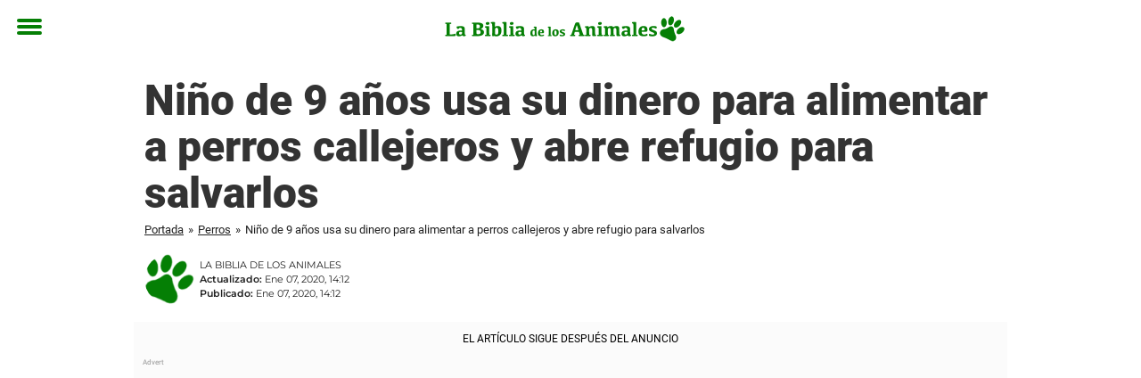

--- FILE ---
content_type: text/html; charset=utf-8
request_url: https://www.labibliadelosanimales.com/perros/nino-de-9-anos-usa-su-dinero-para-alimentar-a-perros-callejeros-y-abre-refugio-para-salvarlos/
body_size: 24390
content:

<!DOCTYPE html>
<html lang="es" class="noHeroImage showInlineFeaturedImage">

<head>
  <meta charset="UTF-8">
  <meta name="viewport" content="width=device-width, initial-scale=1">
  <link rel="profile" href="https://gmpg.org/xfn/11">
  <link rel="pingback" href="https://www.labibliadelosanimales.com/xmlrpc.php">
  <link rel="icon" href="https://cdn-djur.newsner.com/wp-content/uploads/sites/4/2017/11/28091608/cropped-biblia-tass-32x32.png" sizes="32x32" />
<link rel="icon" href="https://cdn-djur.newsner.com/wp-content/uploads/sites/4/2017/11/28091608/cropped-biblia-tass-192x192.png" sizes="192x192" />
<link rel="apple-touch-icon" href="https://cdn-djur.newsner.com/wp-content/uploads/sites/4/2017/11/28091608/cropped-biblia-tass-180x180.png" />
<meta name="msapplication-TileImage" content="https://cdn-djur.newsner.com/wp-content/uploads/sites/4/2017/11/28091608/cropped-biblia-tass-270x270.png" />
  <meta name="msvalidate.01" content="C89AC1CF247AE0ED1C6F78658B88837D" />
    <meta name="pagePath" content="/perros/nino-de-9-anos-usa-su-dinero-para-alimentar-a-perros-callejeros-y-abre-refugio-para-salvarlos/" />
  <meta name="pageTitle" content="Niño de 9 años usa su dinero para alimentar a perros callejeros y abre refugio para salvarlos" />
  <meta name="pageLanguage" content="es_ES" />
  <meta name="pageCategory" content="perros" />
  <meta name="pageAttributes" content="" />
  <script>
      window.currentPost = {
        id: "11969",
        category: ["perros"],
      }
  </script>

  <style>
    .theme-header-color-scheme-color {
      color: #fff;
    }

    .theme-header-color-scheme-border-color {
      border-color: #fff !important;
    }

    .theme-header-color-scheme-background-color {
      background-color: #fff !important;
    }

    .theme-header-color-scheme-background {
      background: #fff !important;
    }

    .theme-footer-color-scheme-color {
      color: #222;
    }

    .theme-footer-color-scheme-border-color {
      border-color: #222 !important;
    }

    .theme-footer-color-scheme-background-color {
      background-color: #222 !important;
    }

    .theme-footer-color-scheme-background {
      background: #222 !important;
    }

    .theme-highlight-color-scheme-color {
      color: #057f05;
    }

    .theme-highlight-color-scheme-border-color {
      border-color: #057f05 !important;
    }

    .theme-highlight-color-scheme-background-color {
      background-color: #057f05 !important;
    }

    .theme-highlight-color-scheme-background {
      background: #057f05 !important;
    }

    .theme-menu-button-color-scheme-color {
      color: #057f05;
    }

    .theme-menu-button-color-scheme-border-color {
      border-color: #057f05 !important;
    }

    .theme-menu-button-color-scheme-background-color {
      background-color: #057f05 !important;
    }

    .theme-menu-button-color-scheme-background {
      background: #057f05 !important;
    }

    #mega-menu ul.menu li a {
      border-bottom-color: #057f05 !important;
    }

    :root {
      --newsner-highlight-color: #057f05;
    }


          .ad-space:before {
        text-align: left;
        font-family: -apple-system, BlinkMacSystemFont, Apple Color Emoji, 'Segoe UI', Roboto, 'Helvetica Neue', Helvetica, Arial, sans-serif;
        font-weight: 200;
        content: "Advert";
        color: #aaa;
        font-weight: 500;
        font-size: 8px;
        line-height: 15px;
        width: 100%;
        display: inline-block;
      }
      </style>

  <style>
    /* One signal */
    div#onesignal-popover-container,
    div#onesignal-slidedown-container {
      z-index: 88889;
    }
  </style>

  

<!-- Begin common scripts -->
<script type="text/javascript">(function(){function i(e){if(!window.frames[e]){if(document.body&&document.body.firstChild){var t=document.body;var n=document.createElement("iframe");n.style.display="none";n.name=e;n.title=e;t.insertBefore(n,t.firstChild)}else{setTimeout(function(){i(e)},5)}}}function e(n,o,r,f,s){function e(e,t,n,i){if(typeof n!=="function"){return}if(!window[o]){window[o]=[]}var a=false;if(s){a=s(e,i,n)}if(!a){window[o].push({command:e,version:t,callback:n,parameter:i})}}e.stub=true;e.stubVersion=2;function t(i){if(!window[n]||window[n].stub!==true){return}if(!i.data){return}var a=typeof i.data==="string";var e;try{e=a?JSON.parse(i.data):i.data}catch(t){return}if(e[r]){var o=e[r];window[n](o.command,o.version,function(e,t){var n={};n[f]={returnValue:e,success:t,callId:o.callId};if(i.source){i.source.postMessage(a?JSON.stringify(n):n,"*")}},o.parameter)}}if(typeof window[n]!=="function"){window[n]=e;if(window.addEventListener){window.addEventListener("message",t,false)}else{window.attachEvent("onmessage",t)}}}e("__tcfapi","__tcfapiBuffer","__tcfapiCall","__tcfapiReturn");i("__tcfapiLocator")})();</script><script type="text/javascript">(function(){(function(e,r){var t=document.createElement("link");t.rel="preconnect";t.as="script";var n=document.createElement("link");n.rel="dns-prefetch";n.as="script";var i=document.createElement("script");i.id="spcloader";i.type="text/javascript";i["async"]=true;i.charset="utf-8";var o="https://sdk.privacy-center.org/"+e+"/loader.js?target_type=notice&target="+r;if(window.didomiConfig&&window.didomiConfig.user){var a=window.didomiConfig.user;var c=a.country;var d=a.region;if(c){o=o+"&country="+c;if(d){o=o+"&region="+d}}}t.href="https://sdk.privacy-center.org/";n.href="https://sdk.privacy-center.org/";i.src=o;var s=document.getElementsByTagName("script")[0];s.parentNode.insertBefore(t,s);s.parentNode.insertBefore(n,s);s.parentNode.insertBefore(i,s)})("d23f3396-48e6-45ff-9275-fc6868832cf1","zVhFk3iN")})();</script><script
  class="wp-rocket-ignore"
  src="https://www.labibliadelosanimales.com/wp-content/plugins/newsner-ad-target/dist/js/newsner-ad-target.js?v=1768383263"
 data-rocket-defer defer></script>

<!-- Google tag (gtag.js) -->
<script class="wp-rocket-ignore" async src="https://www.googletagmanager.com/gtag/js?id=G-MLNJWPHX3F"></script>
<script class="wp-rocket-ignore">
  window.dataLayer = window.dataLayer || [];
  function gtag(){dataLayer.push(arguments);}
  gtag('js', new Date());
  gtag('consent', 'default', {'ad_storage': 'denied','analytics_storage': 'denied','ad_user_data': 'denied','ad_personalization': 'denied'});
  gtag('config', 'G-MLNJWPHX3F');
</script>

<script class="wp-rocket-ignore">
  window.googletag = window.googletag || {cmd: []};
</script>

  <!-- yieldWrapper 3.1.0 -->
  <script class="wp-rocket-ignore">
    yieldWrapper = window.yieldWrapper || { cmd: [] };
  </script>
  <script class="wp-rocket-ignore" async src="https://cdn.yieldwrapper.com/yieldwrapper.js"></script>

<script type="text/javascript" async>
  ! function(e, f, u) {
    e.async = 1;
    e.src = u;
    f.parentNode.insertBefore(e, f);
  }(document.createElement('script'), document.getElementsByTagName('script')[0], '//cdn.taboola.com/libtrc/newsner-network/loader.js');
  document.taboola_counter = 0;
  window._taboola = window._taboola || [];
</script>

<script type="text/javascript">
  (function() {
    var _sf_async_config = window._sf_async_config = (window._sf_async_config || {});
    _sf_async_config.uid = 66992;
    _sf_async_config.domain = "labibliadelosanimales.com";
    _sf_async_config.flickerControl = false;
    _sf_async_config.useCanonical = true;
    _sf_async_config.useCanonicalDomain = true;
    _sf_async_config.sections = "Perros";
    _sf_async_config.authors = "Anahi Aradas";

    function loadChartbeat() {
      var e = document.createElement('script');
      var n = document.getElementsByTagName('script')[0];
      e.type = 'text/javascript';
      e.async = true;
      e.src = '//static.chartbeat.com/js/chartbeat.js';;
      n.parentNode.insertBefore(e, n);
    }
    loadChartbeat();
  })();
</script>
<script async src="//static.chartbeat.com/js/chartbeat_mab.js"></script>

<!-- End common scripts -->

<!-- Begin scripts for www.labibliadelosanimales.com -->
<meta property="fb:pages" content="951297648252328" />
<meta property="fb:app_id" content="1465725213548209" />

<!-- Facebook Pixel Code -->
<script>
!function(f,b,e,v,n,t,s)
{if(f.fbq)return;n=f.fbq=function(){n.callMethod?
n.callMethod.apply(n,arguments):n.queue.push(arguments)};
if(!f._fbq)f._fbq=n;n.push=n;n.loaded=!0;n.version='2.0';
n.queue=[];t=b.createElement(e);t.async=!0;
t.src=v;s=b.getElementsByTagName(e)[0];
s.parentNode.insertBefore(t,s)}(window,document,'script',
'https://connect.facebook.net/en_US/fbevents.js');

fbq('init', '314028565671796'); 
fbq('track', 'PageView');
fbq('track', 'ViewContent');
</script>

<noscript>
<img height="1" width="1" 
src="https://www.facebook.com/tr?id=314028565671796&ev=PageView
&noscript=1"/>
</noscript>
<!-- End Facebook Pixel Code -->

<!-- End scripts for www.labibliadelosanimales.com -->


  <meta name='robots' content='index, follow, max-image-preview:large, max-snippet:-1, max-video-preview:-1' />
	<style>img:is([sizes="auto" i], [sizes^="auto," i]) { contain-intrinsic-size: 3000px 1500px }</style>
	
	<!-- This site is optimized with the Yoast SEO Premium plugin v26.3 (Yoast SEO v26.3) - https://yoast.com/wordpress/plugins/seo/ -->
	<title>Niño usa su semanada para construir refugio donde no sacrifiquen animales</title>
	<meta name="description" content="Niño de 9 años usa su dinero para alimentar a perros callejeros y abre refugio para salvarlos" />
	<link rel="canonical" href="https://www.labibliadelosanimales.com/perros/nino-de-9-anos-usa-su-dinero-para-alimentar-a-perros-callejeros-y-abre-refugio-para-salvarlos/" />
	<meta property="og:locale" content="es_ES" />
	<meta property="og:type" content="article" />
	<meta property="og:title" content="Un niño de 9 años usa su semanada para alimentar a perros callejeros, abre un refugio donde no sean sacrificados" />
	<meta property="og:description" content="Menudo héroe." />
	<meta property="og:url" content="https://www.labibliadelosanimales.com/perros/nino-de-9-anos-usa-su-dinero-para-alimentar-a-perros-callejeros-y-abre-refugio-para-salvarlos/" />
	<meta property="og:site_name" content="La Biblia de los Animales" />
	<meta property="article:publisher" content="https://www.facebook.com/labibliadelosanimales/" />
	<meta property="article:published_time" content="2020-01-07T14:12:50+00:00" />
	<meta property="article:modified_time" content="2020-01-07T14:12:55+00:00" />
	<meta name="author" content="Anahi Aradas" />
	<meta name="twitter:card" content="summary_large_image" />
	<meta name="twitter:title" content="Niño de 9 años usa su dinero para alimentar a perros callejeros y abre refugio para salvarlos" />
	<meta name="twitter:image" content="https://cdn-djur.newsner.com/wp-content/uploads/sites/4/2020/01/28090610/ken.jpg" />
	<meta name="twitter:label1" content="Escrito por" />
	<meta name="twitter:data1" content="Anahi Aradas" />
	<meta name="twitter:label2" content="Tiempo de lectura" />
	<meta name="twitter:data2" content="3 minutos" />
	<!-- / Yoast SEO Premium plugin. -->


<link rel='dns-prefetch' href='//www.labibliadelosanimales.com' />
<link rel="alternate" type="application/rss+xml" title="La Biblia de los Animales &raquo; Feed" href="https://www.labibliadelosanimales.com/feed/" />
<link rel="alternate" type="application/rss+xml" title="La Biblia de los Animales &raquo; Feed de los comentarios" href="https://www.labibliadelosanimales.com/comments/feed/" />
<script type="text/javascript" id="wpp-js" src="https://www.labibliadelosanimales.com/wp-content/plugins/wordpress-popular-posts/assets/js/wpp.min.js?ver=7.3.6" data-sampling="1" data-sampling-rate="100" data-api-url="https://www.labibliadelosanimales.com/wp-json/wordpress-popular-posts" data-post-id="11969" data-token="77e2cad055" data-lang="0" data-debug="0"></script>
<link rel="alternate" type="application/rss+xml" title="La Biblia de los Animales &raquo; Comentario Niño de 9 años usa su dinero para alimentar a perros callejeros y abre refugio para salvarlos del feed" href="https://www.labibliadelosanimales.com/perros/nino-de-9-anos-usa-su-dinero-para-alimentar-a-perros-callejeros-y-abre-refugio-para-salvarlos/feed/" />
<!-- labibliadelosanimales.com is managing ads with Advanced Ads – https://wpadvancedads.com/ --><!--noptimize--><script id="newsner-ready">
			window.advanced_ads_ready=function(e,a){a=a||"complete";var d=function(e){return"interactive"===a?"loading"!==e:"complete"===e};d(document.readyState)?e():document.addEventListener("readystatechange",(function(a){d(a.target.readyState)&&e()}),{once:"interactive"===a})},window.advanced_ads_ready_queue=window.advanced_ads_ready_queue||[];		</script>
		<!--/noptimize--><style id='wp-emoji-styles-inline-css' type='text/css'>

	img.wp-smiley, img.emoji {
		display: inline !important;
		border: none !important;
		box-shadow: none !important;
		height: 1em !important;
		width: 1em !important;
		margin: 0 0.07em !important;
		vertical-align: -0.1em !important;
		background: none !important;
		padding: 0 !important;
	}
</style>
<style id='wp-block-library-theme-inline-css' type='text/css'>
.wp-block-audio :where(figcaption){color:#555;font-size:13px;text-align:center}.is-dark-theme .wp-block-audio :where(figcaption){color:#ffffffa6}.wp-block-audio{margin:0 0 1em}.wp-block-code{border:1px solid #ccc;border-radius:4px;font-family:Menlo,Consolas,monaco,monospace;padding:.8em 1em}.wp-block-embed :where(figcaption){color:#555;font-size:13px;text-align:center}.is-dark-theme .wp-block-embed :where(figcaption){color:#ffffffa6}.wp-block-embed{margin:0 0 1em}.blocks-gallery-caption{color:#555;font-size:13px;text-align:center}.is-dark-theme .blocks-gallery-caption{color:#ffffffa6}:root :where(.wp-block-image figcaption){color:#555;font-size:13px;text-align:center}.is-dark-theme :root :where(.wp-block-image figcaption){color:#ffffffa6}.wp-block-image{margin:0 0 1em}.wp-block-pullquote{border-bottom:4px solid;border-top:4px solid;color:currentColor;margin-bottom:1.75em}.wp-block-pullquote cite,.wp-block-pullquote footer,.wp-block-pullquote__citation{color:currentColor;font-size:.8125em;font-style:normal;text-transform:uppercase}.wp-block-quote{border-left:.25em solid;margin:0 0 1.75em;padding-left:1em}.wp-block-quote cite,.wp-block-quote footer{color:currentColor;font-size:.8125em;font-style:normal;position:relative}.wp-block-quote:where(.has-text-align-right){border-left:none;border-right:.25em solid;padding-left:0;padding-right:1em}.wp-block-quote:where(.has-text-align-center){border:none;padding-left:0}.wp-block-quote.is-large,.wp-block-quote.is-style-large,.wp-block-quote:where(.is-style-plain){border:none}.wp-block-search .wp-block-search__label{font-weight:700}.wp-block-search__button{border:1px solid #ccc;padding:.375em .625em}:where(.wp-block-group.has-background){padding:1.25em 2.375em}.wp-block-separator.has-css-opacity{opacity:.4}.wp-block-separator{border:none;border-bottom:2px solid;margin-left:auto;margin-right:auto}.wp-block-separator.has-alpha-channel-opacity{opacity:1}.wp-block-separator:not(.is-style-wide):not(.is-style-dots){width:100px}.wp-block-separator.has-background:not(.is-style-dots){border-bottom:none;height:1px}.wp-block-separator.has-background:not(.is-style-wide):not(.is-style-dots){height:2px}.wp-block-table{margin:0 0 1em}.wp-block-table td,.wp-block-table th{word-break:normal}.wp-block-table :where(figcaption){color:#555;font-size:13px;text-align:center}.is-dark-theme .wp-block-table :where(figcaption){color:#ffffffa6}.wp-block-video :where(figcaption){color:#555;font-size:13px;text-align:center}.is-dark-theme .wp-block-video :where(figcaption){color:#ffffffa6}.wp-block-video{margin:0 0 1em}:root :where(.wp-block-template-part.has-background){margin-bottom:0;margin-top:0;padding:1.25em 2.375em}
</style>
<style id='global-styles-inline-css' type='text/css'>
:root{--wp--preset--aspect-ratio--square: 1;--wp--preset--aspect-ratio--4-3: 4/3;--wp--preset--aspect-ratio--3-4: 3/4;--wp--preset--aspect-ratio--3-2: 3/2;--wp--preset--aspect-ratio--2-3: 2/3;--wp--preset--aspect-ratio--16-9: 16/9;--wp--preset--aspect-ratio--9-16: 9/16;--wp--preset--color--black: #000000;--wp--preset--color--cyan-bluish-gray: #abb8c3;--wp--preset--color--white: #ffffff;--wp--preset--color--pale-pink: #f78da7;--wp--preset--color--vivid-red: #cf2e2e;--wp--preset--color--luminous-vivid-orange: #ff6900;--wp--preset--color--luminous-vivid-amber: #fcb900;--wp--preset--color--light-green-cyan: #7bdcb5;--wp--preset--color--vivid-green-cyan: #00d084;--wp--preset--color--pale-cyan-blue: #8ed1fc;--wp--preset--color--vivid-cyan-blue: #0693e3;--wp--preset--color--vivid-purple: #9b51e0;--wp--preset--gradient--vivid-cyan-blue-to-vivid-purple: linear-gradient(135deg,rgba(6,147,227,1) 0%,rgb(155,81,224) 100%);--wp--preset--gradient--light-green-cyan-to-vivid-green-cyan: linear-gradient(135deg,rgb(122,220,180) 0%,rgb(0,208,130) 100%);--wp--preset--gradient--luminous-vivid-amber-to-luminous-vivid-orange: linear-gradient(135deg,rgba(252,185,0,1) 0%,rgba(255,105,0,1) 100%);--wp--preset--gradient--luminous-vivid-orange-to-vivid-red: linear-gradient(135deg,rgba(255,105,0,1) 0%,rgb(207,46,46) 100%);--wp--preset--gradient--very-light-gray-to-cyan-bluish-gray: linear-gradient(135deg,rgb(238,238,238) 0%,rgb(169,184,195) 100%);--wp--preset--gradient--cool-to-warm-spectrum: linear-gradient(135deg,rgb(74,234,220) 0%,rgb(151,120,209) 20%,rgb(207,42,186) 40%,rgb(238,44,130) 60%,rgb(251,105,98) 80%,rgb(254,248,76) 100%);--wp--preset--gradient--blush-light-purple: linear-gradient(135deg,rgb(255,206,236) 0%,rgb(152,150,240) 100%);--wp--preset--gradient--blush-bordeaux: linear-gradient(135deg,rgb(254,205,165) 0%,rgb(254,45,45) 50%,rgb(107,0,62) 100%);--wp--preset--gradient--luminous-dusk: linear-gradient(135deg,rgb(255,203,112) 0%,rgb(199,81,192) 50%,rgb(65,88,208) 100%);--wp--preset--gradient--pale-ocean: linear-gradient(135deg,rgb(255,245,203) 0%,rgb(182,227,212) 50%,rgb(51,167,181) 100%);--wp--preset--gradient--electric-grass: linear-gradient(135deg,rgb(202,248,128) 0%,rgb(113,206,126) 100%);--wp--preset--gradient--midnight: linear-gradient(135deg,rgb(2,3,129) 0%,rgb(40,116,252) 100%);--wp--preset--font-size--small: 13px;--wp--preset--font-size--medium: 20px;--wp--preset--font-size--large: 36px;--wp--preset--font-size--x-large: 42px;--wp--preset--spacing--20: 0.44rem;--wp--preset--spacing--30: 0.67rem;--wp--preset--spacing--40: 1rem;--wp--preset--spacing--50: 1.5rem;--wp--preset--spacing--60: 2.25rem;--wp--preset--spacing--70: 3.38rem;--wp--preset--spacing--80: 5.06rem;--wp--preset--shadow--natural: 6px 6px 9px rgba(0, 0, 0, 0.2);--wp--preset--shadow--deep: 12px 12px 50px rgba(0, 0, 0, 0.4);--wp--preset--shadow--sharp: 6px 6px 0px rgba(0, 0, 0, 0.2);--wp--preset--shadow--outlined: 6px 6px 0px -3px rgba(255, 255, 255, 1), 6px 6px rgba(0, 0, 0, 1);--wp--preset--shadow--crisp: 6px 6px 0px rgba(0, 0, 0, 1);}:root { --wp--style--global--content-size: 664px;--wp--style--global--wide-size: 664px; }:where(body) { margin: 0; }.wp-site-blocks > .alignleft { float: left; margin-right: 2em; }.wp-site-blocks > .alignright { float: right; margin-left: 2em; }.wp-site-blocks > .aligncenter { justify-content: center; margin-left: auto; margin-right: auto; }:where(.is-layout-flex){gap: 0.5em;}:where(.is-layout-grid){gap: 0.5em;}.is-layout-flow > .alignleft{float: left;margin-inline-start: 0;margin-inline-end: 2em;}.is-layout-flow > .alignright{float: right;margin-inline-start: 2em;margin-inline-end: 0;}.is-layout-flow > .aligncenter{margin-left: auto !important;margin-right: auto !important;}.is-layout-constrained > .alignleft{float: left;margin-inline-start: 0;margin-inline-end: 2em;}.is-layout-constrained > .alignright{float: right;margin-inline-start: 2em;margin-inline-end: 0;}.is-layout-constrained > .aligncenter{margin-left: auto !important;margin-right: auto !important;}.is-layout-constrained > :where(:not(.alignleft):not(.alignright):not(.alignfull)){max-width: var(--wp--style--global--content-size);margin-left: auto !important;margin-right: auto !important;}.is-layout-constrained > .alignwide{max-width: var(--wp--style--global--wide-size);}body .is-layout-flex{display: flex;}.is-layout-flex{flex-wrap: wrap;align-items: center;}.is-layout-flex > :is(*, div){margin: 0;}body .is-layout-grid{display: grid;}.is-layout-grid > :is(*, div){margin: 0;}body{padding-top: 0px;padding-right: 0px;padding-bottom: 0px;padding-left: 0px;}a:where(:not(.wp-element-button)){text-decoration: underline;}:root :where(.wp-element-button, .wp-block-button__link){background-color: #32373c;border-width: 0;color: #fff;font-family: inherit;font-size: inherit;line-height: inherit;padding: calc(0.667em + 2px) calc(1.333em + 2px);text-decoration: none;}.has-black-color{color: var(--wp--preset--color--black) !important;}.has-cyan-bluish-gray-color{color: var(--wp--preset--color--cyan-bluish-gray) !important;}.has-white-color{color: var(--wp--preset--color--white) !important;}.has-pale-pink-color{color: var(--wp--preset--color--pale-pink) !important;}.has-vivid-red-color{color: var(--wp--preset--color--vivid-red) !important;}.has-luminous-vivid-orange-color{color: var(--wp--preset--color--luminous-vivid-orange) !important;}.has-luminous-vivid-amber-color{color: var(--wp--preset--color--luminous-vivid-amber) !important;}.has-light-green-cyan-color{color: var(--wp--preset--color--light-green-cyan) !important;}.has-vivid-green-cyan-color{color: var(--wp--preset--color--vivid-green-cyan) !important;}.has-pale-cyan-blue-color{color: var(--wp--preset--color--pale-cyan-blue) !important;}.has-vivid-cyan-blue-color{color: var(--wp--preset--color--vivid-cyan-blue) !important;}.has-vivid-purple-color{color: var(--wp--preset--color--vivid-purple) !important;}.has-black-background-color{background-color: var(--wp--preset--color--black) !important;}.has-cyan-bluish-gray-background-color{background-color: var(--wp--preset--color--cyan-bluish-gray) !important;}.has-white-background-color{background-color: var(--wp--preset--color--white) !important;}.has-pale-pink-background-color{background-color: var(--wp--preset--color--pale-pink) !important;}.has-vivid-red-background-color{background-color: var(--wp--preset--color--vivid-red) !important;}.has-luminous-vivid-orange-background-color{background-color: var(--wp--preset--color--luminous-vivid-orange) !important;}.has-luminous-vivid-amber-background-color{background-color: var(--wp--preset--color--luminous-vivid-amber) !important;}.has-light-green-cyan-background-color{background-color: var(--wp--preset--color--light-green-cyan) !important;}.has-vivid-green-cyan-background-color{background-color: var(--wp--preset--color--vivid-green-cyan) !important;}.has-pale-cyan-blue-background-color{background-color: var(--wp--preset--color--pale-cyan-blue) !important;}.has-vivid-cyan-blue-background-color{background-color: var(--wp--preset--color--vivid-cyan-blue) !important;}.has-vivid-purple-background-color{background-color: var(--wp--preset--color--vivid-purple) !important;}.has-black-border-color{border-color: var(--wp--preset--color--black) !important;}.has-cyan-bluish-gray-border-color{border-color: var(--wp--preset--color--cyan-bluish-gray) !important;}.has-white-border-color{border-color: var(--wp--preset--color--white) !important;}.has-pale-pink-border-color{border-color: var(--wp--preset--color--pale-pink) !important;}.has-vivid-red-border-color{border-color: var(--wp--preset--color--vivid-red) !important;}.has-luminous-vivid-orange-border-color{border-color: var(--wp--preset--color--luminous-vivid-orange) !important;}.has-luminous-vivid-amber-border-color{border-color: var(--wp--preset--color--luminous-vivid-amber) !important;}.has-light-green-cyan-border-color{border-color: var(--wp--preset--color--light-green-cyan) !important;}.has-vivid-green-cyan-border-color{border-color: var(--wp--preset--color--vivid-green-cyan) !important;}.has-pale-cyan-blue-border-color{border-color: var(--wp--preset--color--pale-cyan-blue) !important;}.has-vivid-cyan-blue-border-color{border-color: var(--wp--preset--color--vivid-cyan-blue) !important;}.has-vivid-purple-border-color{border-color: var(--wp--preset--color--vivid-purple) !important;}.has-vivid-cyan-blue-to-vivid-purple-gradient-background{background: var(--wp--preset--gradient--vivid-cyan-blue-to-vivid-purple) !important;}.has-light-green-cyan-to-vivid-green-cyan-gradient-background{background: var(--wp--preset--gradient--light-green-cyan-to-vivid-green-cyan) !important;}.has-luminous-vivid-amber-to-luminous-vivid-orange-gradient-background{background: var(--wp--preset--gradient--luminous-vivid-amber-to-luminous-vivid-orange) !important;}.has-luminous-vivid-orange-to-vivid-red-gradient-background{background: var(--wp--preset--gradient--luminous-vivid-orange-to-vivid-red) !important;}.has-very-light-gray-to-cyan-bluish-gray-gradient-background{background: var(--wp--preset--gradient--very-light-gray-to-cyan-bluish-gray) !important;}.has-cool-to-warm-spectrum-gradient-background{background: var(--wp--preset--gradient--cool-to-warm-spectrum) !important;}.has-blush-light-purple-gradient-background{background: var(--wp--preset--gradient--blush-light-purple) !important;}.has-blush-bordeaux-gradient-background{background: var(--wp--preset--gradient--blush-bordeaux) !important;}.has-luminous-dusk-gradient-background{background: var(--wp--preset--gradient--luminous-dusk) !important;}.has-pale-ocean-gradient-background{background: var(--wp--preset--gradient--pale-ocean) !important;}.has-electric-grass-gradient-background{background: var(--wp--preset--gradient--electric-grass) !important;}.has-midnight-gradient-background{background: var(--wp--preset--gradient--midnight) !important;}.has-small-font-size{font-size: var(--wp--preset--font-size--small) !important;}.has-medium-font-size{font-size: var(--wp--preset--font-size--medium) !important;}.has-large-font-size{font-size: var(--wp--preset--font-size--large) !important;}.has-x-large-font-size{font-size: var(--wp--preset--font-size--x-large) !important;}
:where(.wp-block-post-template.is-layout-flex){gap: 1.25em;}:where(.wp-block-post-template.is-layout-grid){gap: 1.25em;}
:where(.wp-block-columns.is-layout-flex){gap: 2em;}:where(.wp-block-columns.is-layout-grid){gap: 2em;}
:root :where(.wp-block-pullquote){font-size: 1.5em;line-height: 1.6;}
</style>
<link data-minify="1" rel='stylesheet' id='newsner_blocks_style-css' href='https://www.labibliadelosanimales.com/wp-content/cache/min/4/wp-content/plugins/newsner-blocks/build/css/style.bundle.css?ver=1768392225' type='text/css' media='all' />
<link data-minify="1" rel='stylesheet' id='wordpress-popular-posts-css-css' href='https://www.labibliadelosanimales.com/wp-content/cache/min/4/wp-content/plugins/wordpress-popular-posts/assets/css/wpp.css?ver=1768392225' type='text/css' media='all' />
<link data-minify="1" rel='stylesheet' id='parent-style-css' href='https://www.labibliadelosanimales.com/wp-content/cache/min/4/wp-content/themes/smart-magazine/style.css?ver=1768392225' type='text/css' media='all' />
<link data-minify="1" rel='stylesheet' id='newsner-css' href='https://www.labibliadelosanimales.com/wp-content/cache/min/4/wp-content/themes/newsneregs/dist/css/main.css?ver=1768392225' type='text/css' media='all' />
<link data-minify="1" rel='stylesheet' id='single-article-css' href='https://www.labibliadelosanimales.com/wp-content/cache/min/4/wp-content/themes/newsneregs/dist/css/single.css?ver=1768392225' type='text/css' media='all' />
<link data-minify="1" rel='stylesheet' id='growthbook-css' href='https://www.labibliadelosanimales.com/wp-content/cache/min/4/wp-content/themes/newsneregs/dist/css/growthbook.css?ver=1768392225' type='text/css' media='all' />
<script type="text/javascript" src="https://www.labibliadelosanimales.com/wp-includes/js/jquery/jquery.min.js?ver=3.7.1" id="jquery-core-js" data-rocket-defer defer></script>
<script type="text/javascript" id="advanced-ads-advanced-js-js-extra">
/* <![CDATA[ */
var advads_options = {"blog_id":"4","privacy":{"enabled":false,"state":"not_needed"}};
/* ]]> */
</script>
<script type="text/javascript" src="https://www.labibliadelosanimales.com/wp-content/plugins/advanced-ads/public/assets/js/advanced.min.js?ver=1.56.4" id="advanced-ads-advanced-js-js" data-rocket-defer defer></script>
<script type="text/javascript" id="advanced_ads_pro/visitor_conditions-js-extra">
/* <![CDATA[ */
var advanced_ads_pro_visitor_conditions = {"referrer_cookie_name":"advanced_ads_pro_visitor_referrer","referrer_exdays":"365","page_impr_cookie_name":"advanced_ads_page_impressions","page_impr_exdays":"3650"};
/* ]]> */
</script>
<script type="text/javascript" src="https://www.labibliadelosanimales.com/wp-content/plugins/advanced-ads-pro/modules/advanced-visitor-conditions/inc/conditions.min.js?ver=2.28.2" id="advanced_ads_pro/visitor_conditions-js" data-rocket-defer defer></script>
<script type="text/javascript" src="https://www.labibliadelosanimales.com/wp-content/themes/smart-magazine/assets/js/modernizr.custom.js?ver=20150615" id="smart-magazine-modernizr-js" data-rocket-defer defer></script>
<script type="text/javascript" src="https://www.labibliadelosanimales.com/wp-content/themes/smart-magazine/assets/js/jquery.easing.js?ver=20150615" id="smart-magazine-easing-js" data-rocket-defer defer></script>
<script type="text/javascript" src="https://www.labibliadelosanimales.com/wp-content/themes/smart-magazine/assets/js/jquery.hoverIntent.js?ver=20150615" id="smart-magazine-hoverIntent-js" data-rocket-defer defer></script>
<link rel="https://api.w.org/" href="https://www.labibliadelosanimales.com/wp-json/" /><link rel="alternate" title="JSON" type="application/json" href="https://www.labibliadelosanimales.com/wp-json/wp/v2/posts/11969" /><link rel="EditURI" type="application/rsd+xml" title="RSD" href="https://www.labibliadelosanimales.com/xmlrpc.php?rsd" />
<meta name="generator" content="WordPress 6.8.3" />
<link rel='shortlink' href='https://www.labibliadelosanimales.com/?p=11969' />

  <script>
    window.FB = window.FB || {};
    window.FB.__buffer = true;
  </script>

  <script>window.players = {}</script>            <style id="wpp-loading-animation-styles">@-webkit-keyframes bgslide{from{background-position-x:0}to{background-position-x:-200%}}@keyframes bgslide{from{background-position-x:0}to{background-position-x:-200%}}.wpp-widget-block-placeholder,.wpp-shortcode-placeholder{margin:0 auto;width:60px;height:3px;background:#dd3737;background:linear-gradient(90deg,#dd3737 0%,#571313 10%,#dd3737 100%);background-size:200% auto;border-radius:3px;-webkit-animation:bgslide 1s infinite linear;animation:bgslide 1s infinite linear}</style>
            <script type="text/javascript">
		var advadsCfpQueue = [];
		var advadsCfpAd = function( adID ){
			if ( 'undefined' == typeof advadsProCfp ) { advadsCfpQueue.push( adID ) } else { advadsProCfp.addElement( adID ) }
		};
		</script>
		    <script type="application/ld+json">
    [
        {
            "@context": "https://schema.org",
            "@type": "NewsArticle",
            "isBasedOn": "https://www.labibliadelosanimales.com/perros/nino-de-9-anos-usa-su-dinero-para-alimentar-a-perros-callejeros-y-abre-refugio-para-salvarlos/",
            "headline": "Niño de 9 años usa su dinero para alimentar a perros callejeros y abre refugio para salvarlos",
            "url": "https://www.labibliadelosanimales.com/perros/nino-de-9-anos-usa-su-dinero-para-alimentar-a-perros-callejeros-y-abre-refugio-para-salvarlos/",
            "thumbnailUrl": "https://cdn-djur.newsner.com/wp-content/uploads/sites/4/2020/01/28090610/ken.jpg",
            "alternativeHeadline": "Un niño de 9 años usa su semanada para alimentar a perros callejeros, abre un refugio donde no sean sacrificados",
            "articleBody": "Muchas historias de rescate de animales comienzan con animales adorables, pero muchos de estos perros sin techo tienen infecciones en la piel y problemas de salud que nos asustar\u00edan a la hora de acercarnos y ayudarlos. \n\n\n\nDesde muy peque\u00f1o Ken Amante se preocupaba por todos los animales en problemas alrededor de \u00e9l, sin importar su condici\u00f3n.\n\n\n\nEste ni\u00f1o de 9 a\u00f1os sal\u00eda de su casa en Filipinas cada d\u00eda con una mochila con comida y desaparec\u00eda durante horas.\n\n\n\nAlimentando a perros callejeros \n\n\n\nSus padres ten\u00edan mucha curiosidad y un d\u00eda su padre decidi\u00f3 seguirle. Descubri\u00f3 que su dulce hijo estaba alimentando a perros callejeros. Algunos de los perros estaban cubiertos en sarna y sarpullidos, pero a Ken no le importaba.\n\n\n\nKen usaba el dinero que recib\u00eda de sus padres para alimentar a estos pobres animales. \n\n\n\nSu orgulloso padre tom\u00f3 fotos de su hijo con ests perros y lo comparti\u00f3 en Reddit escribiendo: &quot;Mi hijo ha estado alimentando a perros callejeros en el vecindario durante dos semanas\u201d\n\n\n\nReddit\n\n\n\nEn una de las im\u00e1genes, Ken est\u00e1 alimentando a tres perros que son solo piel y huesos. Llam\u00f3 a los dos perros m\u00e1s j\u00f3venes Brownie y Whitey y al perro m\u00e1s grande, pens\u00f3 que era su madre, Blackie. Los tres est\u00e1n cubiertos de llagas dolorosas y casi no tienen pelaje debido a la sarna.\n\n\n\n Hablando con&amp;nbsp;HNGN&amp;nbsp;via video conferencia, Ken dijo: \u201c\u201cEn realidad, siempre am\u00e9 a los animales, incluso cuando era joven. Los apreciaba incluso cuando era peque\u00f1o. Mis padres me dijeron que antes de que pudiera hablar, ya estaba durmiendo con el gato de mi padre, Hajime-kun. Hajime-kun tiene 14 a\u00f1os ahora y todav\u00eda est\u00e1 aqu\u00ed &quot;.\n\n\n\nLas im\u00e1genes pronto se hicieron virales y llegaron donaciones de personas de todo el mundo para ayudar a Ken a alimentar a m\u00e1s animales. A pesar de su corta edad, so\u00f1aba con construir un refugio para animales donde no los sacrifiquen y con el apoyo de sus padres y generosas donaciones pudo hacerlo.\n\n\n\nReddit\n\n\n\nKen abri\u00f3 el \u201cClub de los Animales Felices\u201d, el primer refugio de su tipo en Davao, regi\u00f3n de Filipinas, el 31 de marzo de 2014 .\n\n\n\n \u201cSe me ocurri\u00f3 la idea del Club de los Animales felices cuando pensaba en que hab\u00eda m\u00e1s refugios para sacrificios que refugios para animales\u201d, dijo seg\u00fan &amp;nbsp;Metro. \u201cQuiero salvar el m\u00e1ximo de perros posible de ser asesinados sin ninguna raz\u00f3n\u201d. \n\n\n\nRescate de m\u00e1s de 100 animales\n\n\n\nAlquil\u00f3 un terreno por un a\u00f1o y lo convirti\u00f3 en un hogar para rescatar animales. &quot;Tambi\u00e9n gastamos mucho dinero en madera, cableado el\u00e9ctrico, techos de hojalata, cemento y muchas otras cosas. El \u00e1rea se inundaba cada vez que llov\u00eda, por lo que construimos canales&quot;, dijo Ken en el sitio web de su organizaci\u00f3n.\n\n\n\nReddit\n\n\n\n&quot;El refugio ahora tiene 2 corrales grandes, 2 apartamentos y un anexo. Los perros no se mantienen en jaulas a menos que est\u00e9n enfermos o haya alguna otra buena raz\u00f3n.\n\n\n\n &quot;Los gatos tienen una sala de estar muy grande \u00fanicamente para ellos. Todos los perros y gatos del Happy Animals Club son animales muy felices&quot;, agreg\u00f3.\n\n\n\n &quot;Los gatos tienen una sala de estar muy grande \u00fanicamente para ellos. Todos los perros y gatos del Happy Animals Club son animales muy felices&quot;, agreg\u00f3. \n\n\n\n&amp;nbsp;&quot;Desde 2014, hemos rescatado a m\u00e1s de 100 animales hambrientos y enfermos, y hemos proporcionado innumerables comidas a los callejeros hambrientos&quot;, dice su sitio web.\n\n\n\nKen dijo que cuando le cont\u00f3 a su padre su sue\u00f1o, le dijeron que tomar\u00eda 20 a\u00f1os establecerlo y que tendr\u00eda que esperar hasta que fuera adulto. Pero este joven ha demostrado d\u00f3nde hay voluntad, hay una manera, sea cual sea su edad.\n\n\n\nHappy Animals Club\n\n\n\n\n\n\n\nHappy Animals Club\n\n\n\nPor favor, comparte para que Ken consiga todo el apoyo necesario para su refugio. \u00a1Es un aut\u00e9ntico h\u00e9roede los animales!",
            "dateModified": "2020-01-07T14:12:55+00:00",
            "datePublished": "2020-01-07T14:12:50+00:00",
            "articleSection": "",
            "description": "",
            "keywords": "",
            "image": {
                "@type": "ImageObject",
                "url": "https://cdn-djur.newsner.com/wp-content/uploads/sites/4/2020/01/28090610/ken.jpg",
                "caption": ""
            },
            "author": {
                "@type": "Person",
                "name": "Anahi Aradas",
                "image": "https://secure.gravatar.com/avatar/264ed0b3ba3af6b3ce0d0904c29757e96bc4fc49a233b7b5b04b526e9bafc6d5?s=96&d=mm&r=g",
                "jobTitle": "",
                "description": "",
                "url": "https://www.labibliadelosanimales.com/author/anahiaradas/"
            },
            "publisher": {
                "@type": "NewsMediaOrganization",
                "foundingDate": "2014-09-07",
                "legalName": "Nyheter N365",
                "name": "La Biblia de los Animales",
                "url": "https://www.labibliadelosanimales.com",
                "masthead": "",
                "ethicsPolicy": "",
                "correctionsPolicy": "",
                "verificationFactCheckingPolicy": "",
                "logo": {
                    "@type": "ImageObject",
                    "url": "https://cdn-djur.newsner.com/wp-content/uploads/sites/4/2017/11/28091608/biblia-animales-logga.png"
                }
                
            }
        }
    ]
    </script>  <style type="text/css">

    :root {
      --newsner-highlight-text-color: #ffffff;
    }

    header.main-header, header#header.header, header.main-header div#nav-sticky, header.main-header div#nav-sticky, header#header.header div#nav-sticky, div#nav-sticky_progress-bar {
      background: #fff;
    }

    header.main-header header#header.header div.toggle-holder div.mobile-toggle > span, header.main-header header#header.header #nav-sticky div.mobile-toggle > span {
      background: #057f05;
    }

    
    header.main-header header#header.header #nav-sticky #nav-sticky_progress-bar_fill {
      background: #057f05;
    }

    header.main-header header#header.header div.social-holder button.dropdown-toggle span:first-child {
      color: #057f05 !important;
    }


    header.main-header header#header.header #mega-menu ul.menu li a {
      border-bottom-color: #057f05;
    }

    header.main-header header#header.header .social-holder .quick-search .search-form .search-form-inner-container.input-group .search-field.form-control {
      color: #057f05;
    }
    header.main-header header#header.header .social-holder .quick-search .search-form .search-form-inner-container.input-group .search-field.form-control::-webkit-input-placeholder { color: #057f05; }
    header.main-header header#header.header .social-holder .quick-search .search-form .search-form-inner-container.input-group .search-field.form-control::-moz-placeholder { color: #057f05; }
    header.main-header header#header.header .social-holder .quick-search .search-form .search-form-inner-container.input-group .search-field.form-control:-ms-input-placeholder { color: #057f05; }
    header.main-header header#header.header .social-holder .quick-search .search-form .search-form-inner-container.input-group .search-field.form-control:-moz-placeholder { color: #057f05; }


    div.content_wrapper div.content_border div.container .section-title {
      background: #057f05;
    }

    h3.section-title, p.section-title, h3.widget-title {
      background: #057f05;
      color: #ffffff;
    }

    .post.featured-article .featured-title {
      border-bottom: 5px solid #057f05;
    }

    div.content_wrapper .entry-content p a,
    .newsner-tag-list-block a,
    .newsner-read-more-block ul li a {
              background-image: linear-gradient(to right, #057f05 0%, #057f05);
            background-repeat: repeat-x;
      background-position: 0 95%;
      background-size: 100% 2px;
    }

    div.content_wrapper .entry-content p a:hover,
    .newsner-tag-list-block a:hover,
    .newsner-read-more-block ul li a:hover {
              background-color: #057f05;
            color: #333    }

    div.content_wrapper .tags .tags-links a,
    .archive-title-category-links.tags-links a,
    .navigation .nav-links .page-numbers.prev,
    .navigation .nav-links .page-numbers.next,
    .navigation .nav-links .page-numbers {
      background: #057f05;
    }

    .inline-google-news-feed-link a,
    .inline-google-news-feed-link a:hover {
        background: #057f05;
        color: #ffffff;
    }

    footer.site-footer-wrapper div.footer-logo-block, footer.site-footer-wrapper div.site-footer, footer.site-footer-wrapper div.copyright {
      background: #222;
    }

    /* Simplified */
    .display-horizontal-main-menu .main-menu-below .nav_container nav.main_nav .sf-menu li.current-menu-item a {
      color: #057f05;
    }

    .display-horizontal-main-menu .main-menu-below .nav_container nav.main_nav .sf-menu li a:hover {
      color: #057f05;
    }

    /* Simplified - Mediaplanet */

    .variant-mediaplanet .homepage-top.homepage-content-area .gum_posts_grid_wrapper .gum_post_data li.cat {
      background-color: #057f05;
    }

    .variant-mediaplanet .homepage-main.homepage-content-area .homepage-content-main .single_post_block li.cat {
      background-color: #057f05;
    }

    .variant-mediaplanet .gum_home_sidebar .tagcloud a.tag-cloud-link, .variant-mediaplanet .gum_home_sidebar .tagcloud a.tag-cloud-link:visited {
      color: #057f05;
    }

    .variant-mediaplanet .gum_home_sidebar .tagcloud a.tag-cloud-link:hover {
      color: #057f05;
      opacity: 0.6;
    }

    .single-post .page-links a, .single-post .page-links a:hover {
      background: #057f05;
    }

    /* Plugin - Post type Publication */
    div.single-publication-container .publication-download-button a.read-publication {
      background: #057f05;
    }

    /* Simplified - Sport */

    .variant-sport .homepage-top.homepage-content-area .gum_posts_grid_wrapper .gum_post_data li.cat {
      background-color: #057f05;
    }

    .variant-sport .homepage-main.homepage-content-area .homepage-content-main .single_post_block li.cat {
      background-color: #057f05;
    }

    .variant-sport .gum_home_sidebar .tagcloud a.tag-cloud-link, .variant-sport .gum_home_sidebar .tagcloud a.tag-cloud-link:visited {
      color: #057f05;
    }

    .variant-sport .gum_home_sidebar .tagcloud a.tag-cloud-link:hover {
      color: #057f05;
      opacity: 0.6;
    }
    .variant-sport .sport-style .main-menu-category .main_nav{
      /* background-color: #057f05; */
	  background-color: #fff;
    }
    .variant-sport .not-single .recent-list .recent-category {
    	background: #057f05;
    }
    .variant-sport .not-single .recent-list .recent-category p {
    	/* theme_menu_button_color is not white*/
    	color: #057f05!important;
    	/* color: #fff!important; */
    }
 </style>

        <!-- Google Tag Manager -->
        <script>(function(w,d,s,l,i){w[l]=w[l]||[];w[l].push({'gtm.start':
        new Date().getTime(),event:'gtm.js'});var f=d.getElementsByTagName(s)[0],
        j=d.createElement(s),dl=l!='dataLayer'?'&l='+l:'';j.async=true;j.src=
        'https://www.googletagmanager.com/gtm.js?id='+i+dl;f.parentNode.insertBefore(j,f);
        })(window,document,'script','dataLayer','GTM-TN4T352');</script>
        <!-- End Google Tag Manager -->
          <style type="text/css">
	  .main_nav, .main_nav .sf-menu .sub-menu{    border-top: 5px solid #ffffff;}
	  .main_nav .sf-menu .sub-menu:before{
		      border-bottom-color: #ffffff;
	  }
	  .byline .cat-links a, .gum_post_data ul li.cat, .gum_post_block_meta ul li.cat, .gum_post_block_meta ul li.cat{
		  background: #ffffff;
		   color: ;
	  }
	  .gum_post_data ul li.cat a, .gum_post_block_meta ul li.cat a, .gum_post_block_meta ul li.cat a{
		 		   color: ;
	  }
 </style>
  
<style type="text/css">.recentcomments a{display:inline !important;padding:0 !important;margin:0 !important;}</style><noscript><style>.lazyload[data-src]{display:none !important;}</style></noscript><style>.lazyload{background-image:none !important;}.lazyload:before{background-image:none !important;}</style><link rel="icon" href="https://cdn-djur.newsner.com/wp-content/uploads/sites/4/2017/11/28091608/cropped-biblia-tass-32x32.png" sizes="32x32" />
<link rel="icon" href="https://cdn-djur.newsner.com/wp-content/uploads/sites/4/2017/11/28091608/cropped-biblia-tass-192x192.png" sizes="192x192" />
<link rel="apple-touch-icon" href="https://cdn-djur.newsner.com/wp-content/uploads/sites/4/2017/11/28091608/cropped-biblia-tass-180x180.png" />
<meta name="msapplication-TileImage" content="https://cdn-djur.newsner.com/wp-content/uploads/sites/4/2017/11/28091608/cropped-biblia-tass-270x270.png" />
<meta name="generator" content="WP Rocket 3.20.1.2" data-wpr-features="wpr_defer_js wpr_minify_css wpr_preload_links wpr_desktop" /></head>

<body class="wp-singular post-template-default single single-post postid-11969 single-format-standard wp-theme-smart-magazine wp-child-theme-newsneregs group-blog aa-prefix-newsner-">
      
    
    <div data-rocket-location-hash="a735c70d58487d2360e6d6199de56bda" id="backend-ad-outofpage_dynamic_11969_1"></div>
    <script class="wp-rocket-ignore">
      yieldWrapper.cmd.push(function() {
        yieldWrapper.defineSlot({
          id: "backend-ad-outofpage_dynamic_11969_1",
          adType: "out-of-page",
          targeting: {
            pagePath: '/perros/nino-de-9-anos-usa-su-dinero-para-alimentar-a-perros-callejeros-y-abre-refugio-para-salvarlos/',pageTitle: 'Niño de 9 años usa su dinero para alimentar a perros callejeros y abre refugio para salvarlos',pageCategory: 'Perros',pageLanguage: 'es_ES',pageType: 'post',          }
        });
      });
    </script>
        <!-- Google Tag Manager (noscript) -->
      <noscript><iframe src="https://www.googletagmanager.com/ns.html?id=GTM-TN4T352"
      height="0" width="0" style="display:none;visibility:hidden"></iframe></noscript>
      <!-- End Google Tag Manager (noscript) -->
      
  <div data-rocket-location-hash="fed9b2e17a76055a8fefc5b7a8ccd9f0" class="">
    <div data-rocket-location-hash="ad7cc9b3d6dab4cb748802bb529a0376" class="content-container">

      <!-- Start Content Click Capture -->
      <div data-rocket-location-hash="4ac6f9374deaaff92e5c9b0cc4ccd4b5" class="click-capture"></div>
      <!-- End Content Click Capture -->

      <!-- Switching Header Theme -->
      <!-- Start Header -->
<header data-rocket-location-hash="995ffe96bb900e2ef9548d0a56ee06b9" id="header" class="header style1 ">

	
	<div class="header_top cf">
		<div class="row full-width-row align-middle display-flex">
			<div class="toggle-holder">
				<button
					class="mobile-toggle "
					id="dropdownMegaMenuButton"
					aria-haspopup="true"
					aria-expanded="false"
					type="button"
				>
					<span class="theme-menu-button-color-scheme-background-color"></span>
					<span class="theme-menu-button-color-scheme-background-color"></span>
					<span class="theme-menu-button-color-scheme-background-color"></span>
					<span class="screen-reader-text">Toggle menu</span>
				</button>
			</div>

			<div id="mega-menu" class="hideMe" aria-labelledby="dropdownMegaMenuButton">
				<div class="container">

					<div class="megamenu-container"><ul id="menu-categories-menu" class="menu"><li id="menu-item-44" class="menu-item menu-item-type-taxonomy menu-item-object-category menu-item-44"><a href="https://www.labibliadelosanimales.com/category/caballos/">Caballos</a></li>
<li id="menu-item-45" class="menu-item menu-item-type-taxonomy menu-item-object-category current-post-ancestor current-menu-parent current-post-parent menu-item-45"><a href="https://www.labibliadelosanimales.com/category/perros/">Perros</a></li>
<li id="menu-item-46" class="menu-item menu-item-type-taxonomy menu-item-object-category menu-item-46"><a href="https://www.labibliadelosanimales.com/category/gatos/">Gatos</a></li>
<li id="menu-item-434" class="menu-item menu-item-type-taxonomy menu-item-object-category menu-item-434"><a href="https://www.labibliadelosanimales.com/category/animales-salvajes/">Animales salvajes</a></li>
<li id="menu-item-435" class="menu-item menu-item-type-taxonomy menu-item-object-category menu-item-435"><a href="https://www.labibliadelosanimales.com/category/otros-animales/">Otros animales</a></li>
</ul></div>
					
									</div>
			</div>

			<div class="logo text-center">
				<a href="https://www.labibliadelosanimales.com" class="logolink" title="La Biblia de los Animales">
											<img width="558" height="80" src="[data-uri]" class="logoimg lazyload" alt="La Biblia de los Animales" decoding="async" data-src="https://cdn-djur.newsner.com/wp-content/uploads/sites/4/2017/11/28091608/biblia-animales-logga.png" data-eio-rwidth="558" data-eio-rheight="80" /><noscript><img width="558" height="80" src="https://cdn-djur.newsner.com/wp-content/uploads/sites/4/2017/11/28091608/biblia-animales-logga.png" class="logoimg" alt="La Biblia de los Animales" decoding="async" data-eio="l" /></noscript>									</a>
			</div>
			<div class="social-holder style1">

				
							</div>
			
		</div>
	</div>

			<div id="nav-sticky" class="hideMe">
			<div id="nav-sticky_content">
				<div class="mobile-toggle hide-for-large-up">
					<span class="theme-menu-button-color-scheme-background-color"></span><span class="theme-menu-button-color-scheme-background-color"></span><span class="theme-menu-button-color-scheme-background-color"></span>
				</div>

				<a href="https://www.labibliadelosanimales.com">
											<img width="80" height="80" src="[data-uri]" class="mobile-home-button lazyload" alt="La Biblia de los Animales" decoding="async" data-src="https://cdn-djur.newsner.com/wp-content/uploads/sites/4/2017/11/28091608/biblia-tass-1.png" data-eio-rwidth="80" data-eio-rheight="80" /><noscript><img width="80" height="80" src="https://cdn-djur.newsner.com/wp-content/uploads/sites/4/2017/11/28091608/biblia-tass-1.png" class="mobile-home-button" alt="La Biblia de los Animales" decoding="async" data-eio="l" /></noscript>									</a>
				<span class="nav-sticky_article-title truncate">Niño de 9 años usa su dinero para alimentar a perros callejeros y abre refugio para salvarlos</span>
			</div>
			<div id="nav-sticky_progress-bar">
				<div id="nav-sticky_progress-bar_fill" class="theme-menu-button-color-scheme-background">
				</div>
			</div>
		</div>
	</header>
<!-- End Header -->
    </div><!--container -->

  </div><!--nav_wrapper -->
  
  <div data-rocket-location-hash="b90db6fc41a043c404f52d08e8faf8e0" class="clearfix"></div>
  <main data-rocket-location-hash="695640b3c6f1a7f78522b3c5db07e24a">
  <div data-rocket-location-hash="09f2d76f8f16a54ee62babf2f24b4c6e" class="content_wrapper  " id="content_wrapper">




<div data-rocket-location-hash="86ae4cb3d4ad0e007e865a3139dc57c4" class="background-ad-container">
    <div class="">
        <!-- <div id="share-sidebar" class="col-md-1" data-spy="affix" data-offset-top="205"> -->

        <div id="primary" class="single-post">
            <article id="post-11969" class="post-11969 post type-post status-publish format-standard has-post-thumbnail category-perros">
                <div class="article-container">
                    <div class="article-heading">
                        <header class="entry-header">

                            <div class="heading col-sm-12 col-md-offset-0 col-md-12">
                                
                                <h1 class="entry-title">Niño de 9 años usa su dinero para alimentar a perros callejeros y abre refugio para salvarlos</h1>
                                        <nav id="breadcrumbs" aria-label="breadcrumbs">
            <ul>
                                    <li>
                        <a href="https://www.labibliadelosanimales.com">Portada</a>»                    </li>
                                    <li>
                        <a href="https://www.labibliadelosanimales.com/category/perros/">Perros</a>»                    </li>
                                    <li>
                        Niño de 9 años usa su dinero para alimentar a perros callejeros y abre refugio para salvarlos                    </li>
                            </ul>
        </nav>
        
                                <div class="entry-meta">
                                    <div class="author-details">
    <a class="postAvatarContainer" href="https://www.labibliadelosanimales.com/author/anahiaradas/">
        <img class="postAvatar lazyload" src="[data-uri]" alt="Avatar" data-src="https://cdn-djur.newsner.com/wp-content/uploads/sites/4/2017/11/28091608/biblia-tass-1.png" decoding="async"><noscript><img class="postAvatar" src="https://cdn-djur.newsner.com/wp-content/uploads/sites/4/2017/11/28091608/biblia-tass-1.png" alt="Avatar" data-eio="l"></noscript>
    </a>
  <div class="byline">
    <div class="author post-author vcard">
            La Biblia de los Animales            </div>
    &nbsp; 
    <div class="posted-on post-date updated">
       
        <time datetime="2020-01-07T14:12:55+00:00"><strong>Actualizado: </strong>Ene 07, 2020, 14:12</time>
        <br>
            <time datetime="2020-01-07T14:12:50+00:00"><strong>Publicado: </strong>Ene 07, 2020, 14:12</time>
    </div>
  </div>
</div>                                </div><!-- .entry-meta -->

                                
                            </div>
                        </header><!-- .entry-header -->
                    </div>
                    <div class="article-body-container">
                        <div class="article-main">

                            <!-- adSlot Panorama 1 -->
                            <style>#ad-panorama_dynamic_11969_1-wrapper::before { content: "El artículo sigue después del anuncio"; font-size: 12px; text-transform: uppercase; display: block; text-align: center; }@media only screen and (min-width: 0px) { #ad-panorama_dynamic_11969_1-wrapper { height: calc(320px + 27px + 2rem + 18px); background: #fbfbfb; padding: 1rem;  } }@media only screen and (min-width: 768px) { #ad-panorama_dynamic_11969_1-wrapper { height: calc(90px + 27px + 2rem + 18px); background: #fbfbfb; padding: 1rem;  } }@media only screen and (min-width: 1023px) { #ad-panorama_dynamic_11969_1-wrapper { height: calc(300px + 27px + 2rem + 18px); background: #fbfbfb; padding: 1rem;  } }</style>                                        <div id="ad-panorama_dynamic_11969_1-wrapper">
                                            <div id="ad-panorama_dynamic_11969_1" class="ad-space"></div>
                                            <script class="wp-rocket-ignore">
                                                yieldWrapper.cmd.push(function() {
                                                    yieldWrapper.defineSlot({
                                                        id: "ad-panorama_dynamic_11969_1",
                                                        adType: "midbanner",
                                                        targeting: {
                                                            pagePath: '/perros/nino-de-9-anos-usa-su-dinero-para-alimentar-a-perros-callejeros-y-abre-refugio-para-salvarlos/',pageTitle: 'Niño de 9 años usa su dinero para alimentar a perros callejeros y abre refugio para salvarlos',pageCategory: 'Perros',pageLanguage: 'es_ES',pageType: 'post',                                                        }
                                                    });
                                                });
                                            </script>
                                        </div>
                                        
                            <div class="article-content-container">
                                <div class="article">
                                    <div class="entry-content">

                                                                                    <div class="show-inline-featured-image wp-caption alignnone">
                                                <figure class="wp-caption alignnone">
                                                    <img width="623" height="350" src="[data-uri]" class="attachment-main-thumbnail size-main-thumbnail lazyload" alt="" classes="inline-featured-image" loading="eager" decoding="async" fetchpriority="high"   data-src="https://cdn-djur.newsner.com/wp-content/uploads/sites/4/2020/01/28090610/ken.jpg" data-srcset="https://cdn-djur.newsner.com/wp-content/uploads/sites/4/2020/01/28090610/ken.jpg 1151w, https://cdn-djur.newsner.com/wp-content/uploads/sites/4/2020/01/28090610/ken-768x432.jpg 768w" data-sizes="auto" data-eio-rwidth="623" data-eio-rheight="350" /><noscript><img width="623" height="350" src="https://cdn-djur.newsner.com/wp-content/uploads/sites/4/2020/01/28090610/ken.jpg" class="attachment-main-thumbnail size-main-thumbnail" alt="" classes="inline-featured-image" loading="eager" decoding="async" fetchpriority="high" srcset="https://cdn-djur.newsner.com/wp-content/uploads/sites/4/2020/01/28090610/ken.jpg 1151w, https://cdn-djur.newsner.com/wp-content/uploads/sites/4/2020/01/28090610/ken-768x432.jpg 768w" sizes="(max-width: 623px) 100vw, 623px" data-eio="l" /></noscript>
                                                    
                                                </figure>
                                            </div>
                                        
<p>Muchas historias de rescate de animales comienzan con animales adorables, pero muchos de estos perros sin techo tienen infecciones en la piel y problemas de salud que nos asustarían a la hora de acercarnos y ayudarlos. </p>



<p>Desde muy pequeño Ken Amante se preocupaba por todos los animales en problemas alrededor de él, sin importar su condición.</p>



<p>Este niño de 9 años salía de su casa en Filipinas cada día con una mochila con comida y desaparecía durante horas.</p>



<h2 class="wp-block-heading">Alimentando a perros callejeros </h2>



<p>Sus padres tenían mucha curiosidad y un día su padre decidió seguirle. Descubrió que su dulce hijo estaba alimentando a perros callejeros. Algunos de los perros estaban cubiertos en sarna y sarpullidos, pero a Ken no le importaba.</p><div  class="newsner-00e96e286fc676cc5a0e56b22c22b419 newsner-amp_article_inside_content" id="newsner-00e96e286fc676cc5a0e56b22c22b419"></div><div class="newsner-article_inside_content" id="newsner-1190081386"><style>#ad-modul_intext_11969_1::before { content: "El artículo sigue después del anuncio"; font-size: 12px; text-transform: uppercase; display: block; text-align: center; }@media only screen and (min-width: 0px) { #ad-modul_intext_11969_1 { height: calc(320px + 27px + 2rem + 18px); background: #fbfbfb; padding: 1rem;  } }@media only screen and (min-width: 768px) { #ad-modul_intext_11969_1 { height: calc(480px + 27px + 2rem + 18px); background: #fbfbfb; padding: 1rem;  } }</style>
<div id="ad-modul_intext_11969_1" class="ad-space"></div>
<script class="wp-rocket-ignore">
	yieldWrapper.cmd.push(function() {
		yieldWrapper.defineSlot({
			id: "ad-modul_intext_11969_1",
			adType: 'intext',
			targeting: {
				pagePath: '/perros/nino-de-9-anos-usa-su-dinero-para-alimentar-a-perros-callejeros-y-abre-refugio-para-salvarlos/',pageTitle: 'Niño de 9 años usa su dinero para alimentar a perros callejeros y abre refugio para salvarlos',pageCategory: 'Perros',pageLanguage: 'es_ES',pageType: 'post',			}
		});
	});
</script>
</div>



<p>Ken usaba el dinero que recibía de sus padres para alimentar a estos pobres animales. </p>



<p>Su orgulloso padre tomó fotos de su hijo con ests perros y lo compartió en <a href="https://www.reddit.com/r/pics/comments/1yg6ea/my_son_has_been_feeding_a_family_of_strays_rural/">Reddit</a> escribiendo: «Mi hijo ha estado alimentando a perros callejeros en el vecindario durante dos semanas”</p>



<figure class="wp-block-image"><img decoding="async" src="[data-uri]" alt="My son kept coming across these dogs while taking his own dog for a walk in the neighborhood." data-src="https://i.imgur.com/l3DGFUH.jpg" class="lazyload" /><noscript><img decoding="async" src="https://i.imgur.com/l3DGFUH.jpg" alt="My son kept coming across these dogs while taking his own dog for a walk in the neighborhood." data-eio="l" /></noscript><figcaption><a href="https://www.reddit.com/r/pics/comments/1yg6ea/my_son_has_been_feeding_a_family_of_strays_rural/">Reddit</a></figcaption></figure>



<p>En una de las imágenes, Ken está alimentando a tres perros que son solo piel y huesos. Llamó a los dos perros más jóvenes Brownie y Whitey y al perro más grande, pensó que era su madre, Blackie. Los tres están cubiertos de llagas dolorosas y casi no tienen pelaje debido a la sarna.</p>



<p> Hablando con&nbsp;HNGN&nbsp;via video conferencia, Ken dijo: “<br>“En realidad, siempre amé a los animales, incluso cuando era joven. Los apreciaba incluso cuando era pequeño. Mis padres me dijeron que antes de que pudiera hablar, ya estaba durmiendo con el gato de mi padre, Hajime-kun. Hajime-kun tiene 14 años ahora y todavía está aquí «.</p><div  class="newsner-03d5474e9f568ee6394b8ca78fa70f27 newsner-amp_article_inside_content" id="newsner-03d5474e9f568ee6394b8ca78fa70f27"></div><div class="newsner-article_inside_content" id="newsner-313482230"><style>#ad-modul_intext_11969_2::before { content: "El artículo sigue después del anuncio"; font-size: 12px; text-transform: uppercase; display: block; text-align: center; }@media only screen and (min-width: 0px) { #ad-modul_intext_11969_2 { height: calc(320px + 27px + 2rem + 18px); background: #fbfbfb; padding: 1rem;  } }@media only screen and (min-width: 768px) { #ad-modul_intext_11969_2 { height: calc(480px + 27px + 2rem + 18px); background: #fbfbfb; padding: 1rem;  } }</style>
<div id="ad-modul_intext_11969_2" class="ad-space"></div>
<script class="wp-rocket-ignore">
	yieldWrapper.cmd.push(function() {
		yieldWrapper.defineSlot({
			id: "ad-modul_intext_11969_2",
			adType: 'intext',
			targeting: {
				pagePath: '/perros/nino-de-9-anos-usa-su-dinero-para-alimentar-a-perros-callejeros-y-abre-refugio-para-salvarlos/',pageTitle: 'Niño de 9 años usa su dinero para alimentar a perros callejeros y abre refugio para salvarlos',pageCategory: 'Perros',pageLanguage: 'es_ES',pageType: 'post',			}
		});
	});
</script>
</div>



<p>Las imágenes pronto se hicieron virales y llegaron donaciones de personas de todo el mundo para ayudar a Ken a alimentar a más animales. A pesar de su corta edad, soñaba con construir un refugio para animales donde no los sacrifiquen y con el apoyo de sus padres y generosas donaciones pudo hacerlo.</p>



<figure class="wp-block-image"><img decoding="async" src="[data-uri]" alt="The white puppy is the only dog who'll come near" data-src="https://i.imgur.com/6YLwIbH.jpg" class="lazyload" /><noscript><img decoding="async" src="https://i.imgur.com/6YLwIbH.jpg" alt="The white puppy is the only dog who'll come near" data-eio="l" /></noscript><figcaption><a href="https://www.reddit.com/r/pics/comments/1yg6ea/my_son_has_been_feeding_a_family_of_strays_rural/">Reddit</a></figcaption></figure>



<p>Ken abrió el “Club de los Animales Felices”, el primer refugio de su tipo en Davao, región de Filipinas, el 31 de marzo de 2014 .</p>



<p> “Se me ocurrió la idea del Club de los Animales felices cuando pensaba en que había más refugios para sacrificios que refugios para animales”, dijo según &nbsp;<a rel="noreferrer noopener" href="https://metro.co.uk/2014/06/05/ken-amante-philippines-boy-to-open-happy-animals-clubs-shelter-after-online-donations-4751180/" target="_blank">Metro</a>. “Quiero salvar el máximo de perros posible de ser asesinados sin ninguna razón”. </p>



<h2 class="wp-block-heading">Rescate de más de 100 animales</h2>



<p>Alquiló un terreno por un año y lo convirtió en un hogar para rescatar animales. «También gastamos mucho dinero en madera, cableado eléctrico, techos de hojalata, cemento y muchas otras cosas. El área se inundaba cada vez que llovía, por lo que construimos canales», dijo Ken en <a href="https://www.happyanimalsclub.org/origins">el sitio web de su organización.</a></p><div  class="newsner-15701034fd9eb22adf6a12a4bdddba91 newsner-amp_article_inside_content" id="newsner-15701034fd9eb22adf6a12a4bdddba91"></div><div class="newsner-article_inside_content" id="newsner-532806864"><style>#ad-modul_intext_11969_3::before { content: "El artículo sigue después del anuncio"; font-size: 12px; text-transform: uppercase; display: block; text-align: center; }@media only screen and (min-width: 0px) { #ad-modul_intext_11969_3 { height: calc(320px + 27px + 2rem + 18px); background: #fbfbfb; padding: 1rem;  } }@media only screen and (min-width: 768px) { #ad-modul_intext_11969_3 { height: calc(480px + 27px + 2rem + 18px); background: #fbfbfb; padding: 1rem;  } }</style>
<div id="ad-modul_intext_11969_3" class="ad-space"></div>
<script class="wp-rocket-ignore">
	yieldWrapper.cmd.push(function() {
		yieldWrapper.defineSlot({
			id: "ad-modul_intext_11969_3",
			adType: 'intext',
			targeting: {
				pagePath: '/perros/nino-de-9-anos-usa-su-dinero-para-alimentar-a-perros-callejeros-y-abre-refugio-para-salvarlos/',pageTitle: 'Niño de 9 años usa su dinero para alimentar a perros callejeros y abre refugio para salvarlos',pageCategory: 'Perros',pageLanguage: 'es_ES',pageType: 'post',			}
		});
	});
</script>
</div>



<figure class="wp-block-image"><img decoding="async" src="[data-uri]" alt="White puppy side view" data-src="https://i.imgur.com/bYiZcQl.jpg" class="lazyload" /><noscript><img decoding="async" src="https://i.imgur.com/bYiZcQl.jpg" alt="White puppy side view" data-eio="l" /></noscript><figcaption><a href="https://www.reddit.com/r/pics/comments/1yg6ea/my_son_has_been_feeding_a_family_of_strays_rural/">Reddit</a></figcaption></figure>



<p>«El refugio ahora tiene 2 corrales grandes, 2 apartamentos y un anexo. Los perros no se mantienen en jaulas a menos que estén enfermos o haya alguna otra buena razón.</p>



<p> «Los gatos tienen una sala de estar muy grande únicamente para ellos. Todos los perros y gatos del Happy Animals Club son animales muy felices», agregó.</p>



<p> «Los gatos tienen una sala de estar muy grande únicamente para ellos. Todos los perros y gatos del Happy Animals Club son animales muy felices», agregó. </p>



<p>&nbsp;«Desde 2014, hemos rescatado a más de 100 animales hambrientos y enfermos, y hemos proporcionado innumerables comidas a los callejeros hambrientos», dice su sitio web.</p><div  class="newsner-ff89057eac398b342faf957e53c50104 newsner-amp_article_inside_content" id="newsner-ff89057eac398b342faf957e53c50104"></div><div class="newsner-article_inside_content" id="newsner-342165300"><style>#ad-modul_intext_11969_4::before { content: "El artículo sigue después del anuncio"; font-size: 12px; text-transform: uppercase; display: block; text-align: center; }@media only screen and (min-width: 0px) { #ad-modul_intext_11969_4 { height: calc(320px + 27px + 2rem + 18px); background: #fbfbfb; padding: 1rem;  } }@media only screen and (min-width: 768px) { #ad-modul_intext_11969_4 { height: calc(480px + 27px + 2rem + 18px); background: #fbfbfb; padding: 1rem;  } }</style>
<div id="ad-modul_intext_11969_4" class="ad-space"></div>
<script class="wp-rocket-ignore">
	yieldWrapper.cmd.push(function() {
		yieldWrapper.defineSlot({
			id: "ad-modul_intext_11969_4",
			adType: 'intext',
			targeting: {
				pagePath: '/perros/nino-de-9-anos-usa-su-dinero-para-alimentar-a-perros-callejeros-y-abre-refugio-para-salvarlos/',pageTitle: 'Niño de 9 años usa su dinero para alimentar a perros callejeros y abre refugio para salvarlos',pageCategory: 'Perros',pageLanguage: 'es_ES',pageType: 'post',			}
		});
	});
</script>
</div>



<p>Ken dijo que cuando le contó a su padre su sueño, le dijeron que tomaría 20 años establecerlo y que tendría que esperar hasta que fuera adulto. Pero este joven ha demostrado dónde hay voluntad, hay una manera, sea cual sea su edad.</p>



<figure class="wp-block-image"><img decoding="async" src="[data-uri]" alt="" data-src="https://www.happyanimalsclub.org/photos/sets/after06.jpg" class="lazyload" /><noscript><img decoding="async" src="https://www.happyanimalsclub.org/photos/sets/after06.jpg" alt="" data-eio="l" /></noscript><figcaption><a href="https://www.happyanimalsclub.org/">Happy Animals Club</a></figcaption></figure>



<p></p>



<figure class="wp-block-image"><img decoding="async" src="[data-uri]" alt="" data-src="https://www.happyanimalsclub.org/photos/sets/after01.jpg" class="lazyload" /><noscript><img decoding="async" src="https://www.happyanimalsclub.org/photos/sets/after01.jpg" alt="" data-eio="l" /></noscript><figcaption><a href="https://www.happyanimalsclub.org/">Happy Animals Club</a></figcaption></figure>



<p><strong>Por favor, comparte para que Ken consiga todo el apoyo necesario para su refugio. ¡Es un auténtico héroede los animales!</strong></p>

                                        <div id="completedRead">&nbsp;</div>

                                        
                                    </div><!-- .entry-content -->
                                    <div data-rocket-location-hash="bb03200604437ff927521473edc90262" class="clearfix"></div>
                                </div><!-- row -->
                                <aside class="article-sidebar" aria-label="Popular posts">

                                    <!-- adSlot Insider 1 -->
                                    <style>@media only screen and (min-width: 1024px) { #ad-insider-article_dynamic_11969_1-wrapper { height: calc(250px + 27px + 2rem); background: #fbfbfb; padding: 1rem;  } }</style>                                                <div id="ad-insider-article_dynamic_11969_1-wrapper">
                                                    <div id="ad-insider-article_dynamic_11969_1" class="ad-space" style="width:300px"></div>
                                                    <script class="wp-rocket-ignore">
                                                        yieldWrapper.cmd.push(function() {
                                                            yieldWrapper.defineSlot({
                                                                id: "ad-insider-article_dynamic_11969_1",
                                                                adType: "box",
                                                                breakpoints: [[1366, 0]],
                                                                targeting: {
                                                                    pagePath: '/perros/nino-de-9-anos-usa-su-dinero-para-alimentar-a-perros-callejeros-y-abre-refugio-para-salvarlos/',pageTitle: 'Niño de 9 años usa su dinero para alimentar a perros callejeros y abre refugio para salvarlos',pageCategory: 'Perros',pageLanguage: 'es_ES',pageType: 'post',                                                                }
                                                            });
                                                        });
                                                    </script>
                                                </div>
                                                                                                                                

                                    
<div id="secondary" class="widget-area sidebar hidden-xs">

            <div class="ad-placement" id="article-right-top-sidebar">
                  </div>
    
         <p class="section-title">Popular</p> <p class="wpp-no-data">Lo lamentamos. No hay nada que mostrar aún.</p>
	
</div><!-- #secondary -->

                                    <!-- adSlot widescreen 1 -->
                                    <style>@media only screen and (min-width: 1024px) { #ad-widescreen-article_dynamic_11969_1-wrapper { height: calc(600px + 27px + 2rem); background: #fbfbfb; padding: 1rem; position: sticky; top: 60px; } }</style>
                                                <div id="ad-widescreen-article_dynamic_11969_1-wrapper">
                                                    <div
                                                        id="ad-widescreen-article_dynamic_11969_1"
                                                        class="ad-space"
                                                        style="width:300px; margin-top: 8px; position: sticky; top: 60px;"
                                                    ></div>
                                                    <script class="wp-rocket-ignore">
                                                        yieldWrapper.cmd.push(function() {
                                                            yieldWrapper.defineSlot({
                                                                id: "ad-widescreen-article_dynamic_11969_1",
                                                                adType: 'tower',
                                                                breakpoints: [[1366, 0]],
                                                                targeting: {
                                                                    pagePath: '/perros/nino-de-9-anos-usa-su-dinero-para-alimentar-a-perros-callejeros-y-abre-refugio-para-salvarlos/',pageTitle: 'Niño de 9 años usa su dinero para alimentar a perros callejeros y abre refugio para salvarlos',pageCategory: 'Perros',pageLanguage: 'es_ES',pageType: 'post',                                                                }
                                                            });
                                                        });
                                                    </script>
                                                </div>
                                                                                </aside>
                            </div>

                            
                            <!-- Taboola Ad -->
                                                                                                <div class="ad-placement" id="ad-article-bottom">
                                        <div class="newsner-article_bottom" id="newsner-2118055880"><script>
	_taboola.push({
		mode: 'thumbnails-d',
		container: 'taboola-below-article-11969',
		placement: 'Infinite Scroll Widget',
		target_type: 'mix'
	});
	_taboola.push({
		article: 'article',
		url: 'https://www.labibliadelosanimales.com/perros/nino-de-9-anos-usa-su-dinero-para-alimentar-a-perros-callejeros-y-abre-refugio-para-salvarlos/'
	});
	console.log(`Served taboola infinite scroll ads`,
				'taboola-below-article-11969',
				'https://www.labibliadelosanimales.com/perros/nino-de-9-anos-usa-su-dinero-para-alimentar-a-perros-callejeros-y-abre-refugio-para-salvarlos/');
</script>
<div id="taboola-below-article-11969"></div></div>                                    </div>
                                                    </div>
                        <aside class="article-sidebar-wide" aria-label="Ad section">

                        </aside>
                    </div>
                </div>

            </article><!-- #post-## -->

                                                <div class="recent-articles-below-taboola">
                        
<div class="ad-placement-container article-container">
    <div class="recent-articles">
        <div class="recent-articles__inner">
            <h3 class="section-title">Reciente</h3>
            <ul class="recent-articles__list counter">
                                        <li class="recent-articles__item article">
                            <a
                                class="recent-articles__link"
                                href="https://www.labibliadelosanimales.com/gatos/el-gato-patches-pesaba-18-kilos-y-creo-titulares-por-su-enorme-tamano-ahora-mira-su-progreso-fisico-despues-de-un-ano/" 
                                title="El gato Patches pesaba 18 kilos y creó titulares por su enorme tamaño – ahora mira su progreso físico después de un año"
                            >
                                <div class="recent-articles__thumb gb-feature-[counter-dots-v2] gb-when-off gb-default">
                                    <div class="featured_image">
                                        <img width="400" height="210" src="[data-uri]" class="attachment-thumbnail size-thumbnail lazyload" alt="" decoding="async"   data-src="https://cdn-djur.newsner.com/wp-content/uploads/sites/4/2024/04/25080633/header-26-400x210.jpg" data-srcset="https://cdn-djur.newsner.com/wp-content/uploads/sites/4/2024/04/25080633/header-26-400x210.jpg 400w, https://cdn-djur.newsner.com/wp-content/uploads/sites/4/2024/04/25080633/header-26-768x403.jpg 768w, https://cdn-djur.newsner.com/wp-content/uploads/sites/4/2024/04/25080633/header-26-412x216.jpg 412w, https://cdn-djur.newsner.com/wp-content/uploads/sites/4/2024/04/25080633/header-26-664x350.jpg 664w, https://cdn-djur.newsner.com/wp-content/uploads/sites/4/2024/04/25080633/header-26.jpg 1200w" data-sizes="auto" data-eio-rwidth="400" data-eio-rheight="210" /><noscript><img width="400" height="210" src="https://cdn-djur.newsner.com/wp-content/uploads/sites/4/2024/04/25080633/header-26-400x210.jpg" class="attachment-thumbnail size-thumbnail" alt="" decoding="async" srcset="https://cdn-djur.newsner.com/wp-content/uploads/sites/4/2024/04/25080633/header-26-400x210.jpg 400w, https://cdn-djur.newsner.com/wp-content/uploads/sites/4/2024/04/25080633/header-26-768x403.jpg 768w, https://cdn-djur.newsner.com/wp-content/uploads/sites/4/2024/04/25080633/header-26-412x216.jpg 412w, https://cdn-djur.newsner.com/wp-content/uploads/sites/4/2024/04/25080633/header-26-664x350.jpg 664w, https://cdn-djur.newsner.com/wp-content/uploads/sites/4/2024/04/25080633/header-26.jpg 1200w" sizes="(max-width: 400px) 100vw, 400px" data-eio="l" /></noscript>                                    </div>
                                </div>

                                <div class="recent-articles__thumb counter-dots gb-feature-[counter-dots-v2] gb-when-on">
                                    <div class="featured_image">
                                        <img width="400" height="210" src="[data-uri]" class="attachment-thumbnail size-thumbnail lazyload" alt="" decoding="async"   data-src="https://cdn-djur.newsner.com/wp-content/uploads/sites/4/2024/04/25080633/header-26-400x210.jpg" data-srcset="https://cdn-djur.newsner.com/wp-content/uploads/sites/4/2024/04/25080633/header-26-400x210.jpg 400w, https://cdn-djur.newsner.com/wp-content/uploads/sites/4/2024/04/25080633/header-26-768x403.jpg 768w, https://cdn-djur.newsner.com/wp-content/uploads/sites/4/2024/04/25080633/header-26-412x216.jpg 412w, https://cdn-djur.newsner.com/wp-content/uploads/sites/4/2024/04/25080633/header-26-664x350.jpg 664w, https://cdn-djur.newsner.com/wp-content/uploads/sites/4/2024/04/25080633/header-26.jpg 1200w" data-sizes="auto" data-eio-rwidth="400" data-eio-rheight="210" /><noscript><img width="400" height="210" src="https://cdn-djur.newsner.com/wp-content/uploads/sites/4/2024/04/25080633/header-26-400x210.jpg" class="attachment-thumbnail size-thumbnail" alt="" decoding="async" srcset="https://cdn-djur.newsner.com/wp-content/uploads/sites/4/2024/04/25080633/header-26-400x210.jpg 400w, https://cdn-djur.newsner.com/wp-content/uploads/sites/4/2024/04/25080633/header-26-768x403.jpg 768w, https://cdn-djur.newsner.com/wp-content/uploads/sites/4/2024/04/25080633/header-26-412x216.jpg 412w, https://cdn-djur.newsner.com/wp-content/uploads/sites/4/2024/04/25080633/header-26-664x350.jpg 664w, https://cdn-djur.newsner.com/wp-content/uploads/sites/4/2024/04/25080633/header-26.jpg 1200w" sizes="(max-width: 400px) 100vw, 400px" data-eio="l" /></noscript>                                    </div>
                                </div>

                                <div class="recent-articles__title">
                                    <span class="recent-articles__title-text">El gato Patches pesaba 18 kilos y creó titulares por su enorme tamaño – ahora mira su progreso físico después de un año</span>
                                </div>
                            </a>
                        </li>
                                                <li class="recent-articles__item article">
                            <a
                                class="recent-articles__link"
                                href="https://www.labibliadelosanimales.com/gatos/sarah-jessica-parker-revela-que-adopto-al-gato-de-carrie-en-la-serie-and-just-like-that/" 
                                title="Sarah Jessica Parker revela que adoptó al gato de Carrie en la serie &#039;And Just Like That&#039;"
                            >
                                <div class="recent-articles__thumb gb-feature-[counter-dots-v2] gb-when-off gb-default">
                                    <div class="featured_image">
                                        <img width="400" height="210" src="[data-uri]" class="attachment-thumbnail size-thumbnail lazyload" alt="" decoding="async"   data-src="https://cdn-djur.newsner.com/wp-content/uploads/sites/4/2023/09/08123224/gato-400x210.jpeg" data-srcset="https://cdn-djur.newsner.com/wp-content/uploads/sites/4/2023/09/08123224/gato-400x210.jpeg 400w, https://cdn-djur.newsner.com/wp-content/uploads/sites/4/2023/09/08123224/gato-768x403.jpeg 768w, https://cdn-djur.newsner.com/wp-content/uploads/sites/4/2023/09/08123224/gato-412x216.jpeg 412w, https://cdn-djur.newsner.com/wp-content/uploads/sites/4/2023/09/08123224/gato-664x350.jpeg 664w, https://cdn-djur.newsner.com/wp-content/uploads/sites/4/2023/09/08123224/gato.jpeg 1200w" data-sizes="auto" data-eio-rwidth="400" data-eio-rheight="210" /><noscript><img width="400" height="210" src="https://cdn-djur.newsner.com/wp-content/uploads/sites/4/2023/09/08123224/gato-400x210.jpeg" class="attachment-thumbnail size-thumbnail" alt="" decoding="async" srcset="https://cdn-djur.newsner.com/wp-content/uploads/sites/4/2023/09/08123224/gato-400x210.jpeg 400w, https://cdn-djur.newsner.com/wp-content/uploads/sites/4/2023/09/08123224/gato-768x403.jpeg 768w, https://cdn-djur.newsner.com/wp-content/uploads/sites/4/2023/09/08123224/gato-412x216.jpeg 412w, https://cdn-djur.newsner.com/wp-content/uploads/sites/4/2023/09/08123224/gato-664x350.jpeg 664w, https://cdn-djur.newsner.com/wp-content/uploads/sites/4/2023/09/08123224/gato.jpeg 1200w" sizes="(max-width: 400px) 100vw, 400px" data-eio="l" /></noscript>                                    </div>
                                </div>

                                <div class="recent-articles__thumb counter-dots gb-feature-[counter-dots-v2] gb-when-on">
                                    <div class="featured_image">
                                        <img width="400" height="210" src="[data-uri]" class="attachment-thumbnail size-thumbnail lazyload" alt="" decoding="async"   data-src="https://cdn-djur.newsner.com/wp-content/uploads/sites/4/2023/09/08123224/gato-400x210.jpeg" data-srcset="https://cdn-djur.newsner.com/wp-content/uploads/sites/4/2023/09/08123224/gato-400x210.jpeg 400w, https://cdn-djur.newsner.com/wp-content/uploads/sites/4/2023/09/08123224/gato-768x403.jpeg 768w, https://cdn-djur.newsner.com/wp-content/uploads/sites/4/2023/09/08123224/gato-412x216.jpeg 412w, https://cdn-djur.newsner.com/wp-content/uploads/sites/4/2023/09/08123224/gato-664x350.jpeg 664w, https://cdn-djur.newsner.com/wp-content/uploads/sites/4/2023/09/08123224/gato.jpeg 1200w" data-sizes="auto" data-eio-rwidth="400" data-eio-rheight="210" /><noscript><img width="400" height="210" src="https://cdn-djur.newsner.com/wp-content/uploads/sites/4/2023/09/08123224/gato-400x210.jpeg" class="attachment-thumbnail size-thumbnail" alt="" decoding="async" srcset="https://cdn-djur.newsner.com/wp-content/uploads/sites/4/2023/09/08123224/gato-400x210.jpeg 400w, https://cdn-djur.newsner.com/wp-content/uploads/sites/4/2023/09/08123224/gato-768x403.jpeg 768w, https://cdn-djur.newsner.com/wp-content/uploads/sites/4/2023/09/08123224/gato-412x216.jpeg 412w, https://cdn-djur.newsner.com/wp-content/uploads/sites/4/2023/09/08123224/gato-664x350.jpeg 664w, https://cdn-djur.newsner.com/wp-content/uploads/sites/4/2023/09/08123224/gato.jpeg 1200w" sizes="(max-width: 400px) 100vw, 400px" data-eio="l" /></noscript>                                    </div>
                                </div>

                                <div class="recent-articles__title">
                                    <span class="recent-articles__title-text">Sarah Jessica Parker revela que adoptó al gato de Carrie en la serie &#039;And Just Like That&#039;</span>
                                </div>
                            </a>
                        </li>
                                                <li class="recent-articles__item article">
                            <a
                                class="recent-articles__link"
                                href="https://www.labibliadelosanimales.com/perros/ves-un-gato-o-un-perro-internet-debate-que-se-ve-en-esta-nube-con-forma-de-mascota/" 
                                title="¿Ves un gato o un perro? Internet debate qué se ve en esta nube con forma de mascota"
                            >
                                <div class="recent-articles__thumb gb-feature-[counter-dots-v2] gb-when-off gb-default">
                                    <div class="featured_image">
                                        <img width="400" height="210" src="[data-uri]" class="attachment-thumbnail size-thumbnail lazyload" alt="" decoding="async"   data-src="https://cdn-djur.newsner.com/wp-content/uploads/sites/4/2023/08/31104924/nubeF-400x210.jpg" data-srcset="https://cdn-djur.newsner.com/wp-content/uploads/sites/4/2023/08/31104924/nubeF-400x210.jpg 400w, https://cdn-djur.newsner.com/wp-content/uploads/sites/4/2023/08/31104924/nubeF-412x216.jpg 412w, https://cdn-djur.newsner.com/wp-content/uploads/sites/4/2023/08/31104924/nubeF-664x350.jpg 664w" data-sizes="auto" data-eio-rwidth="400" data-eio-rheight="210" /><noscript><img width="400" height="210" src="https://cdn-djur.newsner.com/wp-content/uploads/sites/4/2023/08/31104924/nubeF-400x210.jpg" class="attachment-thumbnail size-thumbnail" alt="" decoding="async" srcset="https://cdn-djur.newsner.com/wp-content/uploads/sites/4/2023/08/31104924/nubeF-400x210.jpg 400w, https://cdn-djur.newsner.com/wp-content/uploads/sites/4/2023/08/31104924/nubeF-412x216.jpg 412w, https://cdn-djur.newsner.com/wp-content/uploads/sites/4/2023/08/31104924/nubeF-664x350.jpg 664w" sizes="(max-width: 400px) 100vw, 400px" data-eio="l" /></noscript>                                    </div>
                                </div>

                                <div class="recent-articles__thumb counter-dots gb-feature-[counter-dots-v2] gb-when-on">
                                    <div class="featured_image">
                                        <img width="400" height="210" src="[data-uri]" class="attachment-thumbnail size-thumbnail lazyload" alt="" decoding="async"   data-src="https://cdn-djur.newsner.com/wp-content/uploads/sites/4/2023/08/31104924/nubeF-400x210.jpg" data-srcset="https://cdn-djur.newsner.com/wp-content/uploads/sites/4/2023/08/31104924/nubeF-400x210.jpg 400w, https://cdn-djur.newsner.com/wp-content/uploads/sites/4/2023/08/31104924/nubeF-412x216.jpg 412w, https://cdn-djur.newsner.com/wp-content/uploads/sites/4/2023/08/31104924/nubeF-664x350.jpg 664w" data-sizes="auto" data-eio-rwidth="400" data-eio-rheight="210" /><noscript><img width="400" height="210" src="https://cdn-djur.newsner.com/wp-content/uploads/sites/4/2023/08/31104924/nubeF-400x210.jpg" class="attachment-thumbnail size-thumbnail" alt="" decoding="async" srcset="https://cdn-djur.newsner.com/wp-content/uploads/sites/4/2023/08/31104924/nubeF-400x210.jpg 400w, https://cdn-djur.newsner.com/wp-content/uploads/sites/4/2023/08/31104924/nubeF-412x216.jpg 412w, https://cdn-djur.newsner.com/wp-content/uploads/sites/4/2023/08/31104924/nubeF-664x350.jpg 664w" sizes="(max-width: 400px) 100vw, 400px" data-eio="l" /></noscript>                                    </div>
                                </div>

                                <div class="recent-articles__title">
                                    <span class="recent-articles__title-text">¿Ves un gato o un perro? Internet debate qué se ve en esta nube con forma de mascota</span>
                                </div>
                            </a>
                        </li>
                                                <li class="recent-articles__item article">
                            <a
                                class="recent-articles__link"
                                href="https://www.labibliadelosanimales.com/ciervos/cierva-blanca-amamanta-a-su-cria-recien-nacida-pero-ahora-mira-quien-mas-aparece/" 
                                title="Cierva blanca amamanta a su cría recién nacida, pero ahora mira quién más aparece"
                            >
                                <div class="recent-articles__thumb gb-feature-[counter-dots-v2] gb-when-off gb-default">
                                    <div class="featured_image">
                                        <img width="400" height="210" src="[data-uri]" class="attachment-thumbnail size-thumbnail lazyload" alt="" decoding="async"   data-src="https://cdn-djur.newsner.com/wp-content/uploads/sites/4/2023/08/31100850/ciervo-kopia-400x210.jpeg" data-srcset="https://cdn-djur.newsner.com/wp-content/uploads/sites/4/2023/08/31100850/ciervo-kopia-400x210.jpeg 400w, https://cdn-djur.newsner.com/wp-content/uploads/sites/4/2023/08/31100850/ciervo-kopia-768x403.jpeg 768w, https://cdn-djur.newsner.com/wp-content/uploads/sites/4/2023/08/31100850/ciervo-kopia-412x216.jpeg 412w, https://cdn-djur.newsner.com/wp-content/uploads/sites/4/2023/08/31100850/ciervo-kopia-664x350.jpeg 664w, https://cdn-djur.newsner.com/wp-content/uploads/sites/4/2023/08/31100850/ciervo-kopia.jpeg 1200w" data-sizes="auto" data-eio-rwidth="400" data-eio-rheight="210" /><noscript><img width="400" height="210" src="https://cdn-djur.newsner.com/wp-content/uploads/sites/4/2023/08/31100850/ciervo-kopia-400x210.jpeg" class="attachment-thumbnail size-thumbnail" alt="" decoding="async" srcset="https://cdn-djur.newsner.com/wp-content/uploads/sites/4/2023/08/31100850/ciervo-kopia-400x210.jpeg 400w, https://cdn-djur.newsner.com/wp-content/uploads/sites/4/2023/08/31100850/ciervo-kopia-768x403.jpeg 768w, https://cdn-djur.newsner.com/wp-content/uploads/sites/4/2023/08/31100850/ciervo-kopia-412x216.jpeg 412w, https://cdn-djur.newsner.com/wp-content/uploads/sites/4/2023/08/31100850/ciervo-kopia-664x350.jpeg 664w, https://cdn-djur.newsner.com/wp-content/uploads/sites/4/2023/08/31100850/ciervo-kopia.jpeg 1200w" sizes="(max-width: 400px) 100vw, 400px" data-eio="l" /></noscript>                                    </div>
                                </div>

                                <div class="recent-articles__thumb counter-dots gb-feature-[counter-dots-v2] gb-when-on">
                                    <div class="featured_image">
                                        <img width="400" height="210" src="[data-uri]" class="attachment-thumbnail size-thumbnail lazyload" alt="" decoding="async"   data-src="https://cdn-djur.newsner.com/wp-content/uploads/sites/4/2023/08/31100850/ciervo-kopia-400x210.jpeg" data-srcset="https://cdn-djur.newsner.com/wp-content/uploads/sites/4/2023/08/31100850/ciervo-kopia-400x210.jpeg 400w, https://cdn-djur.newsner.com/wp-content/uploads/sites/4/2023/08/31100850/ciervo-kopia-768x403.jpeg 768w, https://cdn-djur.newsner.com/wp-content/uploads/sites/4/2023/08/31100850/ciervo-kopia-412x216.jpeg 412w, https://cdn-djur.newsner.com/wp-content/uploads/sites/4/2023/08/31100850/ciervo-kopia-664x350.jpeg 664w, https://cdn-djur.newsner.com/wp-content/uploads/sites/4/2023/08/31100850/ciervo-kopia.jpeg 1200w" data-sizes="auto" data-eio-rwidth="400" data-eio-rheight="210" /><noscript><img width="400" height="210" src="https://cdn-djur.newsner.com/wp-content/uploads/sites/4/2023/08/31100850/ciervo-kopia-400x210.jpeg" class="attachment-thumbnail size-thumbnail" alt="" decoding="async" srcset="https://cdn-djur.newsner.com/wp-content/uploads/sites/4/2023/08/31100850/ciervo-kopia-400x210.jpeg 400w, https://cdn-djur.newsner.com/wp-content/uploads/sites/4/2023/08/31100850/ciervo-kopia-768x403.jpeg 768w, https://cdn-djur.newsner.com/wp-content/uploads/sites/4/2023/08/31100850/ciervo-kopia-412x216.jpeg 412w, https://cdn-djur.newsner.com/wp-content/uploads/sites/4/2023/08/31100850/ciervo-kopia-664x350.jpeg 664w, https://cdn-djur.newsner.com/wp-content/uploads/sites/4/2023/08/31100850/ciervo-kopia.jpeg 1200w" sizes="(max-width: 400px) 100vw, 400px" data-eio="l" /></noscript>                                    </div>
                                </div>

                                <div class="recent-articles__title">
                                    <span class="recent-articles__title-text">Cierva blanca amamanta a su cría recién nacida, pero ahora mira quién más aparece</span>
                                </div>
                            </a>
                        </li>
                                                <li class="recent-articles__item article">
                            <a
                                class="recent-articles__link"
                                href="https://www.labibliadelosanimales.com/gatos/viejita-gata-callejera-recibe-el-primer-calido-abrazo-de-su-vida-y-se-derrite-en-los-brazos-de-su-nuevo-papa/" 
                                title="Viejita gata callejera recibe el primer cálido abrazo de su vida y se derrite en los brazos de su nuevo papá"
                            >
                                <div class="recent-articles__thumb gb-feature-[counter-dots-v2] gb-when-off gb-default">
                                    <div class="featured_image">
                                        <img width="400" height="210" src="[data-uri]" class="attachment-thumbnail size-thumbnail lazyload" alt="" decoding="async"   data-src="https://cdn-djur.newsner.com/wp-content/uploads/sites/4/2023/02/13191154/GataF-1-400x210.jpg" data-srcset="https://cdn-djur.newsner.com/wp-content/uploads/sites/4/2023/02/13191154/GataF-1-400x210.jpg 400w, https://cdn-djur.newsner.com/wp-content/uploads/sites/4/2023/02/13191154/GataF-1-768x403.jpg 768w, https://cdn-djur.newsner.com/wp-content/uploads/sites/4/2023/02/13191154/GataF-1-412x216.jpg 412w, https://cdn-djur.newsner.com/wp-content/uploads/sites/4/2023/02/13191154/GataF-1-664x350.jpg 664w, https://cdn-djur.newsner.com/wp-content/uploads/sites/4/2023/02/13191154/GataF-1.jpg 1200w" data-sizes="auto" data-eio-rwidth="400" data-eio-rheight="210" /><noscript><img width="400" height="210" src="https://cdn-djur.newsner.com/wp-content/uploads/sites/4/2023/02/13191154/GataF-1-400x210.jpg" class="attachment-thumbnail size-thumbnail" alt="" decoding="async" srcset="https://cdn-djur.newsner.com/wp-content/uploads/sites/4/2023/02/13191154/GataF-1-400x210.jpg 400w, https://cdn-djur.newsner.com/wp-content/uploads/sites/4/2023/02/13191154/GataF-1-768x403.jpg 768w, https://cdn-djur.newsner.com/wp-content/uploads/sites/4/2023/02/13191154/GataF-1-412x216.jpg 412w, https://cdn-djur.newsner.com/wp-content/uploads/sites/4/2023/02/13191154/GataF-1-664x350.jpg 664w, https://cdn-djur.newsner.com/wp-content/uploads/sites/4/2023/02/13191154/GataF-1.jpg 1200w" sizes="(max-width: 400px) 100vw, 400px" data-eio="l" /></noscript>                                    </div>
                                </div>

                                <div class="recent-articles__thumb counter-dots gb-feature-[counter-dots-v2] gb-when-on">
                                    <div class="featured_image">
                                        <img width="400" height="210" src="[data-uri]" class="attachment-thumbnail size-thumbnail lazyload" alt="" decoding="async"   data-src="https://cdn-djur.newsner.com/wp-content/uploads/sites/4/2023/02/13191154/GataF-1-400x210.jpg" data-srcset="https://cdn-djur.newsner.com/wp-content/uploads/sites/4/2023/02/13191154/GataF-1-400x210.jpg 400w, https://cdn-djur.newsner.com/wp-content/uploads/sites/4/2023/02/13191154/GataF-1-768x403.jpg 768w, https://cdn-djur.newsner.com/wp-content/uploads/sites/4/2023/02/13191154/GataF-1-412x216.jpg 412w, https://cdn-djur.newsner.com/wp-content/uploads/sites/4/2023/02/13191154/GataF-1-664x350.jpg 664w, https://cdn-djur.newsner.com/wp-content/uploads/sites/4/2023/02/13191154/GataF-1.jpg 1200w" data-sizes="auto" data-eio-rwidth="400" data-eio-rheight="210" /><noscript><img width="400" height="210" src="https://cdn-djur.newsner.com/wp-content/uploads/sites/4/2023/02/13191154/GataF-1-400x210.jpg" class="attachment-thumbnail size-thumbnail" alt="" decoding="async" srcset="https://cdn-djur.newsner.com/wp-content/uploads/sites/4/2023/02/13191154/GataF-1-400x210.jpg 400w, https://cdn-djur.newsner.com/wp-content/uploads/sites/4/2023/02/13191154/GataF-1-768x403.jpg 768w, https://cdn-djur.newsner.com/wp-content/uploads/sites/4/2023/02/13191154/GataF-1-412x216.jpg 412w, https://cdn-djur.newsner.com/wp-content/uploads/sites/4/2023/02/13191154/GataF-1-664x350.jpg 664w, https://cdn-djur.newsner.com/wp-content/uploads/sites/4/2023/02/13191154/GataF-1.jpg 1200w" sizes="(max-width: 400px) 100vw, 400px" data-eio="l" /></noscript>                                    </div>
                                </div>

                                <div class="recent-articles__title">
                                    <span class="recent-articles__title-text">Viejita gata callejera recibe el primer cálido abrazo de su vida y se derrite en los brazos de su nuevo papá</span>
                                </div>
                            </a>
                        </li>
                                    </ul>
                    </div>
    </div>
</div>                    </div>
                            
            
            <div class="article-below-content-area col-md-10 col-md-offset-1">
                                            </div><!-- #article-below-content-area -->
        </div><!-- #primary -->

        <div class="clearfix"></div>
    </div>

</div><!-- container -->





</div><!-- content_wrapper-->
</main>

<div data-rocket-location-hash="63fe0c3d2ddb7c937d973ff15b50a35f" class="article-container before-footer-placement"></div>

<footer data-rocket-location-hash="79692d78e92870533107b468eb802497" class="site-footer-wrapper" role="contentinfo">
	<div data-rocket-location-hash="30795c808228332b57b9eb333092fe6b" class="footer-logo-block" style="text-align: center;">
	            <a href="https://www.labibliadelosanimales.com" title="La Biblia de los Animales">

                        <svg enable-background="new 0 0 248.8 34.1" version="1.1" viewBox="0 0 248.8 34.1" x="0px" xmlns:xlink="https://www.w3.org/1999/xlink" xmlns="https://www.w3.org/2000/svg" y="0px">
                <g>
                <path d="M43.3,0v1.7c-1,0.2-1.6,0.4-2,0.5c-0.4,0.1-0.7,0.3-1,0.6C40,3,39.8,3.4,39.7,3.9c-0.1,0.5-0.2,1.3-0.2,2.3
                    v27.8h-9l-16-19.5C12.2,12,10.6,10,9.6,8.5H9.3c0.2,3.6,0.4,7.4,0.4,11.4v8c0,1.2,0.1,2.1,0.3,2.6c0.2,0.5,0.5,0.9,1,1.2
                    c0.5,0.3,1.3,0.6,2.6,0.8v1.7H0v-1.7c0.9-0.2,1.6-0.3,2.1-0.5s0.9-0.5,1.1-0.8c0.2-0.3,0.4-0.8,0.5-1.3s0.1-1.2,0.1-2V6.2
                    c0-1.2-0.1-2.1-0.2-2.6c-0.2-0.5-0.5-0.9-1-1.2C2.1,2.2,1.3,1.9,0,1.7V0h14.4L27,15.4c0.8,1,1.8,2.3,3.1,3.9
                    c1.3,1.7,2.4,3.2,3.3,4.7H34c-0.3-4-0.4-8.3-0.4-13V6.3c0-1.1-0.1-1.9-0.2-2.4c-0.1-0.5-0.3-0.8-0.6-1.1s-0.6-0.5-1-0.6
                    c-0.4-0.2-1.1-0.4-2.1-0.5V0H43.3z" fill="#000"></path>
                </g>
                <g>
                <path d="M67.8,1.7c2.4,1,4.5,2.6,6.1,4.7c1.4,1.9,2.4,4.1,2.8,6.6c0.2,1.5,0.3,3.6,0.3,6.3H51.4
                    c0.1,3.2,1.4,5.4,3.7,6.7c1.4,0.8,3.1,1.2,5.1,1.2c2.1,0,3.8-0.5,5.1-1.5c0.7-0.5,1.3-1.3,1.9-2.2h9.4c-0.2,1.9-1.4,3.8-3.4,5.8
                    c-3.1,3.1-7.5,4.7-13.2,4.7c-4.7,0-8.8-1.3-12.3-3.9c-3.6-2.6-5.3-6.9-5.3-12.8c0-5.5,1.6-9.8,4.8-12.7c3.2-2.9,7.4-4.4,12.5-4.4
                    C62.6,0.2,65.3,0.7,67.8,1.7z M54.1,8.9c-1.3,1.2-2.1,2.9-2.4,4.9h15.8c-0.2-2.2-1-3.9-2.4-5c-1.5-1.1-3.3-1.7-5.4-1.7
                    C57.2,7.1,55.4,7.7,54.1,8.9z" fill="#FDB913"></path>
                <path d="M94.5,1.1h9.3l5.3,23l5.5-23h9.6L114,33h-9.4L99.1,9.8L93.5,33H84L74.2,1.1H84L89.5,24L94.5,1.1z" fill="#FDB913"></path>
                <path d="M132.8,22.8c0.2,1.5,0.6,2.5,1.3,3.2c1.1,1.1,3.3,1.7,6.3,1.7c1.8,0,3.2-0.2,4.3-0.7
                    c1.1-0.5,1.6-1.2,1.6-2.2c0-0.9-0.4-1.6-1.3-2.1c-0.9-0.5-4.1-1.3-9.6-2.5c-4-0.9-6.8-2-8.4-3.4c-1.6-1.3-2.4-3.2-2.4-5.7
                    c0-2.9,1.3-5.5,3.8-7.6c2.5-2.1,6.1-3.2,10.7-3.2c4.4,0,8,0.8,10.7,2.4c2.8,1.6,4.3,4.3,4.8,8.2h-9.2c-0.1-1.1-0.5-1.9-1-2.5
                    c-1-1.1-2.7-1.7-5.2-1.7c-2,0-3.4,0.3-4.3,0.8c-0.8,0.6-1.3,1.2-1.3,2c0,1,0.5,1.6,1.4,2.1c0.9,0.4,4.1,1.2,9.6,2.3
                    c3.7,0.8,6.4,2,8.2,3.5c1.8,1.6,2.7,3.6,2.7,6c0,3.2-1.3,5.7-3.9,7.7c-2.6,2-6.6,3-12,3c-5.5,0-9.6-1.1-12.2-3.2
                    c-2.6-2.1-3.9-4.8-3.9-8.1H132.8z" fill="#FDB913"></path>
                <path d="M187,2.9c2.3,1.7,3.4,4.6,3.4,8.6V33h-9.4V13.6c0-1.7-0.2-3-0.7-3.9c-0.9-1.6-2.6-2.5-5.1-2.5
                    c-3.1,0-5.2,1.2-6.4,3.6c-0.6,1.3-0.9,2.9-0.9,4.9V33h-9.2V1.1h8.9v4.7c1.2-1.6,2.3-2.8,3.3-3.5c1.9-1.3,4.3-1.9,7.1-1.9
                    C181.8,0.3,184.7,1.2,187,2.9z" fill="#FDB913"></path>
                <path d="M218.3,1.7c2.4,1,4.5,2.6,6.1,4.7c1.4,1.9,2.4,4.1,2.8,6.6c0.2,1.5,0.3,3.6,0.3,6.3h-25.5
                    c0.1,3.2,1.4,5.4,3.7,6.7c1.4,0.8,3.1,1.2,5.1,1.2c2.1,0,3.8-0.5,5.1-1.5c0.7-0.5,1.3-1.3,1.9-2.2h9.4c-0.2,1.9-1.4,3.8-3.4,5.8
                    c-3.1,3.1-7.5,4.7-13.2,4.7c-4.7,0-8.8-1.3-12.3-3.9c-3.6-2.6-5.3-6.9-5.3-12.8c0-5.5,1.6-9.8,4.8-12.7c3.2-2.9,7.4-4.4,12.5-4.4
                    C213.1,0.2,215.8,0.7,218.3,1.7z M204.6,8.9c-1.3,1.2-2.1,2.9-2.4,4.9h15.8c-0.2-2.2-1-3.9-2.4-5c-1.5-1.1-3.3-1.7-5.4-1.7
                    C207.7,7.1,205.9,7.7,204.6,8.9z" fill="#FDB913"></path>
                <path d="M248,0.3c0.1,0,0.4,0,0.8,0v8.5c-0.6-0.1-1.1-0.1-1.5-0.1s-0.8,0-1.1,0c-3.7,0-6.2,1.1-7.4,3.3
                    c-0.7,1.2-1.1,3.1-1.1,5.7V33h-9.2V1.1h8.7v5.6c1.4-2.1,2.6-3.6,3.7-4.4c1.7-1.3,3.9-2,6.7-2C247.7,0.3,247.9,0.3,248,0.3z" fill="#FDB913"></path>
                </g>
                <g></g>
            </svg>
                  </a>

    </div>
    
	<div class="site-footer">
                    <div>
                <div class="widget gum_footer_widget" id=""><div class="menu-categories-menu-container"><ul id="menu-categories-menu-1" class="menu"><li class="menu-item menu-item-type-taxonomy menu-item-object-category menu-item-44"><a href="https://www.labibliadelosanimales.com/category/caballos/">Caballos</a></li>
<li class="menu-item menu-item-type-taxonomy menu-item-object-category current-post-ancestor current-menu-parent current-post-parent menu-item-45"><a href="https://www.labibliadelosanimales.com/category/perros/">Perros</a></li>
<li class="menu-item menu-item-type-taxonomy menu-item-object-category menu-item-46"><a href="https://www.labibliadelosanimales.com/category/gatos/">Gatos</a></li>
<li class="menu-item menu-item-type-taxonomy menu-item-object-category menu-item-434"><a href="https://www.labibliadelosanimales.com/category/animales-salvajes/">Animales salvajes</a></li>
<li class="menu-item menu-item-type-taxonomy menu-item-object-category menu-item-435"><a href="https://www.labibliadelosanimales.com/category/otros-animales/">Otros animales</a></li>
</ul></div></div>            </div><!-- col-main -->
            <div>
                <div class="widget gum_footer_widget" id=""><div class="menu-footer-meny-container"><ul id="menu-footer-meny" class="menu"><li id="menu-item-10125" class="menu-item menu-item-type-custom menu-item-object-custom menu-item-10125"><a href="https://privacy-statement.mediaplanet.com/">Política de datos personales</a></li>
</ul></div></div>
                <!-- Privacy settings link-->
                <li id="change-consent" style="display:none;" class="menu-item menu-item-type-post_type menu-item-object-page menu-item-12467"><a href="#privacy-settings" onclick="window.__cmp('displayConsentUi');">Privacy settings</a></li>
                <script>
                    if (window.__cmp) {
                        let consent = document.querySelector("#change-consent")
                        let menuContainer = document.querySelector("#menu-footer-menu")
                        menuContainer.appendChild(consent)
                        consent.style.display = "unset"
                    }
                </script>
                <!-- Privacy settings link end-->
            </div><!-- col-main -->
            <div>
                            </div><!-- col-main -->
            <a style="color: #ffffff;" href="javascript:Didomi.preferences.show()">Consent choices</a>		<div class="clearfix"></div>

	</div><!-- site-footer -->

	<div class="clearfix"></div>

        
</footer><!-- .site-footer-wrapper -->

<script type="speculationrules">
{"prefetch":[{"source":"document","where":{"and":[{"href_matches":"\/*"},{"not":{"href_matches":["\/wp-*.php","\/wp-admin\/*","\/wp-content\/uploads\/sites\/4\/*","\/wp-content\/*","\/wp-content\/plugins\/*","\/wp-content\/themes\/newsneregs\/*","\/wp-content\/themes\/smart-magazine\/*","\/*\\?(.+)"]}},{"not":{"selector_matches":"a[rel~=\"nofollow\"]"}},{"not":{"selector_matches":".no-prefetch, .no-prefetch a"}}]},"eagerness":"conservative"}]}
</script>
<script type="text/javascript" id="eio-lazy-load-js-before">
/* <![CDATA[ */
var eio_lazy_vars = {"exactdn_domain":"","skip_autoscale":0,"threshold":0,"use_dpr":0};
/* ]]> */
</script>
<script type="text/javascript" src="https://www.labibliadelosanimales.com/wp-content/plugins/ewww-image-optimizer/includes/lazysizes.min.js?ver=821" id="eio-lazy-load-js" async="async" data-wp-strategy="async"></script>
<script type="text/javascript" id="rocket-browser-checker-js-after">
/* <![CDATA[ */
"use strict";var _createClass=function(){function defineProperties(target,props){for(var i=0;i<props.length;i++){var descriptor=props[i];descriptor.enumerable=descriptor.enumerable||!1,descriptor.configurable=!0,"value"in descriptor&&(descriptor.writable=!0),Object.defineProperty(target,descriptor.key,descriptor)}}return function(Constructor,protoProps,staticProps){return protoProps&&defineProperties(Constructor.prototype,protoProps),staticProps&&defineProperties(Constructor,staticProps),Constructor}}();function _classCallCheck(instance,Constructor){if(!(instance instanceof Constructor))throw new TypeError("Cannot call a class as a function")}var RocketBrowserCompatibilityChecker=function(){function RocketBrowserCompatibilityChecker(options){_classCallCheck(this,RocketBrowserCompatibilityChecker),this.passiveSupported=!1,this._checkPassiveOption(this),this.options=!!this.passiveSupported&&options}return _createClass(RocketBrowserCompatibilityChecker,[{key:"_checkPassiveOption",value:function(self){try{var options={get passive(){return!(self.passiveSupported=!0)}};window.addEventListener("test",null,options),window.removeEventListener("test",null,options)}catch(err){self.passiveSupported=!1}}},{key:"initRequestIdleCallback",value:function(){!1 in window&&(window.requestIdleCallback=function(cb){var start=Date.now();return setTimeout(function(){cb({didTimeout:!1,timeRemaining:function(){return Math.max(0,50-(Date.now()-start))}})},1)}),!1 in window&&(window.cancelIdleCallback=function(id){return clearTimeout(id)})}},{key:"isDataSaverModeOn",value:function(){return"connection"in navigator&&!0===navigator.connection.saveData}},{key:"supportsLinkPrefetch",value:function(){var elem=document.createElement("link");return elem.relList&&elem.relList.supports&&elem.relList.supports("prefetch")&&window.IntersectionObserver&&"isIntersecting"in IntersectionObserverEntry.prototype}},{key:"isSlowConnection",value:function(){return"connection"in navigator&&"effectiveType"in navigator.connection&&("2g"===navigator.connection.effectiveType||"slow-2g"===navigator.connection.effectiveType)}}]),RocketBrowserCompatibilityChecker}();
/* ]]> */
</script>
<script type="text/javascript" id="rocket-preload-links-js-extra">
/* <![CDATA[ */
var RocketPreloadLinksConfig = {"excludeUris":"\/(?:.+\/)?feed(?:\/(?:.+\/?)?)?$|\/(?:.+\/)?embed\/|\/(index.php\/)?(.*)wp-json(\/.*|$)|\/refer\/|\/go\/|\/recommend\/|\/recommends\/","usesTrailingSlash":"1","imageExt":"jpg|jpeg|gif|png|tiff|bmp|webp|avif|pdf|doc|docx|xls|xlsx|php","fileExt":"jpg|jpeg|gif|png|tiff|bmp|webp|avif|pdf|doc|docx|xls|xlsx|php|html|htm","siteUrl":"https:\/\/www.labibliadelosanimales.com","onHoverDelay":"100","rateThrottle":"3"};
/* ]]> */
</script>
<script type="text/javascript" id="rocket-preload-links-js-after">
/* <![CDATA[ */
(function() {
"use strict";var r="function"==typeof Symbol&&"symbol"==typeof Symbol.iterator?function(e){return typeof e}:function(e){return e&&"function"==typeof Symbol&&e.constructor===Symbol&&e!==Symbol.prototype?"symbol":typeof e},e=function(){function i(e,t){for(var n=0;n<t.length;n++){var i=t[n];i.enumerable=i.enumerable||!1,i.configurable=!0,"value"in i&&(i.writable=!0),Object.defineProperty(e,i.key,i)}}return function(e,t,n){return t&&i(e.prototype,t),n&&i(e,n),e}}();function i(e,t){if(!(e instanceof t))throw new TypeError("Cannot call a class as a function")}var t=function(){function n(e,t){i(this,n),this.browser=e,this.config=t,this.options=this.browser.options,this.prefetched=new Set,this.eventTime=null,this.threshold=1111,this.numOnHover=0}return e(n,[{key:"init",value:function(){!this.browser.supportsLinkPrefetch()||this.browser.isDataSaverModeOn()||this.browser.isSlowConnection()||(this.regex={excludeUris:RegExp(this.config.excludeUris,"i"),images:RegExp(".("+this.config.imageExt+")$","i"),fileExt:RegExp(".("+this.config.fileExt+")$","i")},this._initListeners(this))}},{key:"_initListeners",value:function(e){-1<this.config.onHoverDelay&&document.addEventListener("mouseover",e.listener.bind(e),e.listenerOptions),document.addEventListener("mousedown",e.listener.bind(e),e.listenerOptions),document.addEventListener("touchstart",e.listener.bind(e),e.listenerOptions)}},{key:"listener",value:function(e){var t=e.target.closest("a"),n=this._prepareUrl(t);if(null!==n)switch(e.type){case"mousedown":case"touchstart":this._addPrefetchLink(n);break;case"mouseover":this._earlyPrefetch(t,n,"mouseout")}}},{key:"_earlyPrefetch",value:function(t,e,n){var i=this,r=setTimeout(function(){if(r=null,0===i.numOnHover)setTimeout(function(){return i.numOnHover=0},1e3);else if(i.numOnHover>i.config.rateThrottle)return;i.numOnHover++,i._addPrefetchLink(e)},this.config.onHoverDelay);t.addEventListener(n,function e(){t.removeEventListener(n,e,{passive:!0}),null!==r&&(clearTimeout(r),r=null)},{passive:!0})}},{key:"_addPrefetchLink",value:function(i){return this.prefetched.add(i.href),new Promise(function(e,t){var n=document.createElement("link");n.rel="prefetch",n.href=i.href,n.onload=e,n.onerror=t,document.head.appendChild(n)}).catch(function(){})}},{key:"_prepareUrl",value:function(e){if(null===e||"object"!==(void 0===e?"undefined":r(e))||!1 in e||-1===["http:","https:"].indexOf(e.protocol))return null;var t=e.href.substring(0,this.config.siteUrl.length),n=this._getPathname(e.href,t),i={original:e.href,protocol:e.protocol,origin:t,pathname:n,href:t+n};return this._isLinkOk(i)?i:null}},{key:"_getPathname",value:function(e,t){var n=t?e.substring(this.config.siteUrl.length):e;return n.startsWith("/")||(n="/"+n),this._shouldAddTrailingSlash(n)?n+"/":n}},{key:"_shouldAddTrailingSlash",value:function(e){return this.config.usesTrailingSlash&&!e.endsWith("/")&&!this.regex.fileExt.test(e)}},{key:"_isLinkOk",value:function(e){return null!==e&&"object"===(void 0===e?"undefined":r(e))&&(!this.prefetched.has(e.href)&&e.origin===this.config.siteUrl&&-1===e.href.indexOf("?")&&-1===e.href.indexOf("#")&&!this.regex.excludeUris.test(e.href)&&!this.regex.images.test(e.href))}}],[{key:"run",value:function(){"undefined"!=typeof RocketPreloadLinksConfig&&new n(new RocketBrowserCompatibilityChecker({capture:!0,passive:!0}),RocketPreloadLinksConfig).init()}}]),n}();t.run();
}());
/* ]]> */
</script>
<script type="text/javascript" id="advanced-ads-pro/front-js-extra">
/* <![CDATA[ */
var advanced_ads_cookies = {"cookie_path":"\/","cookie_domain":""};
var advadsCfpInfo = {"cfpExpHours":"3","cfpClickLimit":"3","cfpBan":"7","cfpPath":"https:\/\/www.labibliadelosanimales.com","cfpDomain":"www.djurbibeln.se"};
/* ]]> */
</script>
<script type="text/javascript" src="https://www.labibliadelosanimales.com/wp-content/plugins/advanced-ads-pro/assets/js/advanced-ads-pro.min.js?ver=2.28.2" id="advanced-ads-pro/front-js" data-rocket-defer defer></script>
<script type="text/javascript" src="https://www.labibliadelosanimales.com/wp-content/themes/smart-magazine/js/navigation.js?ver=20120206" id="smart-magazine-navigation-js" data-rocket-defer defer></script>
<script type="text/javascript" src="https://www.labibliadelosanimales.com/wp-content/themes/smart-magazine/js/skip-link-focus-fix.js?ver=20130115" id="smart-magazine-skip-link-focus-fix-js" data-rocket-defer defer></script>
<script type="text/javascript" id="advanced-ads-pro/cache_busting-js-extra">
/* <![CDATA[ */
var advanced_ads_pro_ajax_object = {"ajax_url":"https:\/\/www.labibliadelosanimales.com\/wp-admin\/admin-ajax.php","lazy_load_module_enabled":"1","lazy_load":{"default_offset":0,"offsets":[]},"moveintohidden":"","wp_timezone_offset":"0","the_id":"11969","is_singular":"1"};
var advanced_ads_responsive = {"reload_on_resize":"0"};
/* ]]> */
</script>
<script type="text/javascript" src="https://www.labibliadelosanimales.com/wp-content/plugins/advanced-ads-pro/assets/js/base.min.js?ver=2.28.2" id="advanced-ads-pro/cache_busting-js" data-rocket-defer defer></script>
<script type="text/javascript" src="https://www.labibliadelosanimales.com/wp-content/themes/newsneregs/dist/js/main.js?ver=1768383264" id="newsner-js" data-rocket-defer defer></script>
    <script>
    /(trident|msie)/i.test(navigator.userAgent)&&document.getElementById&&window.addEventListener&&window.addEventListener("hashchange",function(){var t,e=location.hash.substring(1);/^[A-z0-9_-]+$/.test(e)&&(t=document.getElementById(e))&&(/^(?:a|select|input|button|textarea)$/i.test(t.tagName)||(t.tabIndex=-1),t.focus())},!1);
    </script>
    <!--noptimize--><script>window.advads_admin_bar_items = [{"title":"article_inside_content","type":"ubicaci\u00f3n"},{"title":"article_inside_content","type":"anuncio"},{"title":"article_inside_content","type":"grupo"},{"title":"article_inside_content","type":"ubicaci\u00f3n"},{"title":"article_inside_content","type":"anuncio"},{"title":"article_inside_content","type":"grupo"},{"title":"article_inside_content","type":"ubicaci\u00f3n"},{"title":"article_inside_content","type":"anuncio"},{"title":"article_inside_content","type":"grupo"},{"title":"article_inside_content","type":"ubicaci\u00f3n"},{"title":"article_inside_content","type":"anuncio"},{"title":"article_inside_content","type":"grupo"},{"title":"article_bottom","type":"ubicaci\u00f3n"},{"title":"article_bottom","type":"anuncio"},{"title":"article_bottom","type":"grupo"}];</script><!--/noptimize--><!--noptimize--><script>window.addEventListener('DOMContentLoaded', function() {window.advads_passive_placements = {"amp_article_inside_content_5":{"type":"group","id":1849,"elementid":["newsner-00e96e286fc676cc5a0e56b22c22b419"],"ads":[],"group_info":{"id":1849,"name":"amp_article_inside_content","weights":{"13279":10,"13276":10},"type":"ordered","ordered_ad_ids":[13276,13279],"ad_count":2},"placement_info":{"type":"post_content","name":"amp_article_inside_content","item":"group_1849","options":{"lazy_load":"disabled","placement_position":"center"},"id":"amp_article_inside_content"},"test_id":null,"group_wrap":[{"before":"<div class=\"newsner-amp_article_inside_content\" style=\"text-align: center; \" id=\"newsner-470313655\">","after":"<\/div>"}],"inject_before":[""]},"amp_article_inside_content_7":{"type":"group","id":1849,"elementid":["newsner-03d5474e9f568ee6394b8ca78fa70f27"],"ads":[],"group_info":{"id":1849,"name":"amp_article_inside_content","weights":{"13279":10,"13276":10},"type":"ordered","ordered_ad_ids":[13276,13279],"ad_count":2},"placement_info":{"type":"post_content","name":"amp_article_inside_content","item":"group_1849","options":{"lazy_load":"disabled","placement_position":"center"},"id":"amp_article_inside_content"},"test_id":null,"group_wrap":[{"before":"<div class=\"newsner-amp_article_inside_content\" style=\"text-align: center; \" id=\"newsner-521455930\">","after":"<\/div>"}],"inject_before":[""]},"amp_article_inside_content_9":{"type":"group","id":1849,"elementid":["newsner-15701034fd9eb22adf6a12a4bdddba91"],"ads":[],"group_info":{"id":1849,"name":"amp_article_inside_content","weights":{"13279":10,"13276":10},"type":"ordered","ordered_ad_ids":[13276,13279],"ad_count":2},"placement_info":{"type":"post_content","name":"amp_article_inside_content","item":"group_1849","options":{"lazy_load":"disabled","placement_position":"center"},"id":"amp_article_inside_content"},"test_id":null,"group_wrap":[{"before":"<div class=\"newsner-amp_article_inside_content\" style=\"text-align: center; \" id=\"newsner-889762241\">","after":"<\/div>"}],"inject_before":[""]},"amp_article_inside_content_11":{"type":"group","id":1849,"elementid":["newsner-ff89057eac398b342faf957e53c50104"],"ads":[],"group_info":{"id":1849,"name":"amp_article_inside_content","weights":{"13279":10,"13276":10},"type":"ordered","ordered_ad_ids":[13279,13276],"ad_count":2},"placement_info":{"type":"post_content","name":"amp_article_inside_content","item":"group_1849","options":{"lazy_load":"disabled","placement_position":"center"},"id":"amp_article_inside_content"},"test_id":null,"group_wrap":[{"before":"<div class=\"newsner-amp_article_inside_content\" style=\"text-align: center; \" id=\"newsner-1352303184\">","after":"<\/div>"}],"inject_before":[""]}};
window.advads_has_ads = [["11617","ad","article_inside_content","off"],["11617","ad","article_inside_content","off"],["11617","ad","article_inside_content","off"],["11617","ad","article_inside_content","off"],["13505","ad","article_bottom","off"]];
( window.advanced_ads_ready || jQuery( document ).ready ).call( null, function() {if ( !window.advanced_ads_pro ) {console.log("Advanced Ads Pro: cache-busting can not be initialized");} });});</script><!--/noptimize--><!--noptimize--><script>!function(){window.advanced_ads_ready_queue=window.advanced_ads_ready_queue||[],advanced_ads_ready_queue.push=window.advanced_ads_ready;for(var d=0,a=advanced_ads_ready_queue.length;d<a;d++)advanced_ads_ready(advanced_ads_ready_queue[d])}();</script><!--/noptimize-->

<!-- Begin common scripts -->
<div data-rocket-location-hash="8265c748cd054733f31e3340dd3c7726" id="fb-root"></div>
<script defer>
    (function(d, s, id) {
        var js, fjs = d.getElementsByTagName(s)[0];
        if (d.getElementById(id)) return;
        js = d.createElement(s); js.id = id;
        js.src = "//connect.facebook.net/en_US/sdk.js#xfbml=1&version=v2.8";
        fjs.parentNode.insertBefore(js, fjs);
    }(document, 'script', 'facebook-jssdk'));
</script>

<!-- End common scripts -->        <div data-rocket-location-hash="736695b8f96a66cf4454ff1bd6f13f9f" id="ad-modul_interstitial_body_11969_5" class="ad-space"></div>
        <script class="wp-rocket-ignore">
            yieldWrapper.cmd.push(function() {
                yieldWrapper.defineSlot({
                    id: "ad-modul_interstitial_body_11969_5",
                    adType: 'interstitial',
                    targeting: {
                    pagePath: '/perros/nino-de-9-anos-usa-su-dinero-para-alimentar-a-perros-callejeros-y-abre-refugio-para-salvarlos/',pageTitle: 'Niño de 9 años usa su dinero para alimentar a perros callejeros y abre refugio para salvarlos',pageCategory: 'Perros',pageLanguage: 'es_ES',pageType: 'post',                }
            });
        });
        </script>
<script>var rocket_beacon_data = {"ajax_url":"https:\/\/www.labibliadelosanimales.com\/wp-admin\/admin-ajax.php","nonce":"18d34767aa","url":"https:\/\/www.labibliadelosanimales.com\/perros\/nino-de-9-anos-usa-su-dinero-para-alimentar-a-perros-callejeros-y-abre-refugio-para-salvarlos","is_mobile":false,"width_threshold":1600,"height_threshold":700,"delay":500,"debug":null,"status":{"atf":true,"lrc":true,"preconnect_external_domain":true},"elements":"img, video, picture, p, main, div, li, svg, section, header, span","lrc_threshold":1800,"preconnect_external_domain_elements":["link","script","iframe"],"preconnect_external_domain_exclusions":["static.cloudflareinsights.com","rel=\"profile\"","rel=\"preconnect\"","rel=\"dns-prefetch\"","rel=\"icon\""]}</script><script data-name="wpr-wpr-beacon" src='https://www.labibliadelosanimales.com/wp-content/plugins/wp-rocket/assets/js/wpr-beacon.min.js' async></script><script defer src="https://static.cloudflareinsights.com/beacon.min.js/vcd15cbe7772f49c399c6a5babf22c1241717689176015" integrity="sha512-ZpsOmlRQV6y907TI0dKBHq9Md29nnaEIPlkf84rnaERnq6zvWvPUqr2ft8M1aS28oN72PdrCzSjY4U6VaAw1EQ==" data-cf-beacon='{"version":"2024.11.0","token":"9c4d52aaacfe4da8a4a5cf1f470533c8","r":1,"server_timing":{"name":{"cfCacheStatus":true,"cfEdge":true,"cfExtPri":true,"cfL4":true,"cfOrigin":true,"cfSpeedBrain":true},"location_startswith":null}}' crossorigin="anonymous"></script>
</body>
</html>
<!--
Performance optimized by Redis Object Cache. Learn more: https://wprediscache.com

Recuperados 3659 objetos (1 MB) de Redis usando Predis (v2.4.0).
-->

<!-- This website is like a Rocket, isn't it? Performance optimized by WP Rocket. Learn more: https://wp-rocket.me - Debug: cached@1768561009 -->